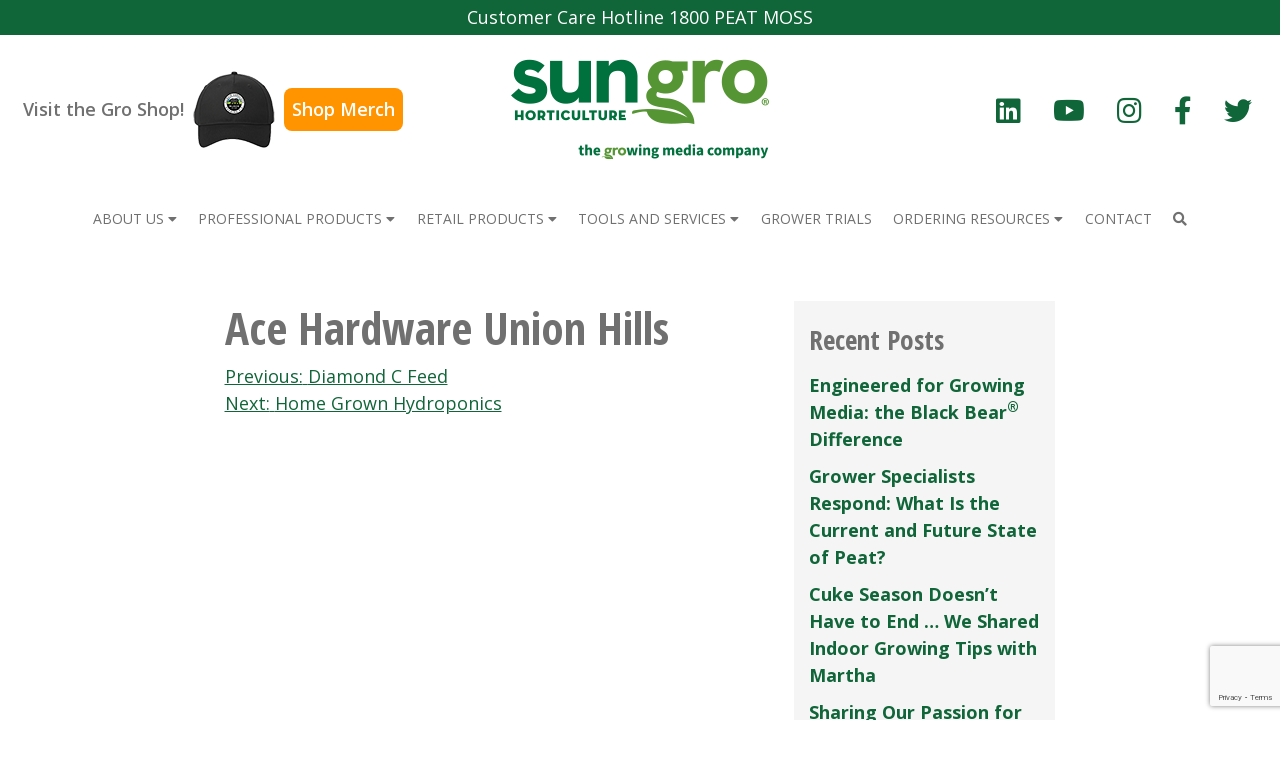

--- FILE ---
content_type: text/html; charset=UTF-8
request_url: https://www.sungro.com/?store_location=ace-hardware-union-hills
body_size: 14679
content:
<!doctype html>
<html lang="en-us">

<head>
  <meta charset="UTF-8">
  <meta name="viewport" content="width=device-width, initial-scale=1">
  <link rel="profile" href="https://gmpg.org/xfn/11">
  <meta name='robots' content='index, follow, max-image-preview:large, max-snippet:-1, max-video-preview:-1' />
	<style>img:is([sizes="auto" i], [sizes^="auto," i]) { contain-intrinsic-size: 3000px 1500px }</style>
	<!-- OneTrust Cookies Consent Notice start for www.sungro.com -->
<script src="https://cdn.cookielaw.org/scripttemplates/otSDKStub.js"  type="text/javascript" charset="UTF-8" data-domain-script="f758c753-7cdd-4b70-bf40-731ba9cbcf09" ></script>
<script type="text/javascript">
function OptanonWrapper() { }
</script>
<!-- OneTrust Cookies Consent Notice end for www.sungro.com --><link rel="alternate" hreflang="en-us" href="https://www.sungro.com/?store_location=ace-hardware-union-hills" />
<link rel="alternate" hreflang="x-default" href="https://www.sungro.com/?store_location=ace-hardware-union-hills" />

	<!-- This site is optimized with the Yoast SEO plugin v24.6 - https://yoast.com/wordpress/plugins/seo/ -->
	<title>Ace Hardware Union Hills - Sun Gro</title>
	<link rel="canonical" href="https://www.sungro.com/?store_location=ace-hardware-union-hills" />
	<meta property="og:locale" content="en_US" />
	<meta property="og:type" content="article" />
	<meta property="og:title" content="Ace Hardware Union Hills - Sun Gro" />
	<meta property="og:url" content="https://www.sungro.com/?store_location=ace-hardware-union-hills" />
	<meta property="og:site_name" content="Sun Gro" />
	<meta name="twitter:card" content="summary_large_image" />
	<script type="application/ld+json" class="yoast-schema-graph">{"@context":"https://schema.org","@graph":[{"@type":"WebPage","@id":"https://www.sungro.com/?store_location=ace-hardware-union-hills","url":"https://www.sungro.com/?store_location=ace-hardware-union-hills","name":"Ace Hardware Union Hills - Sun Gro","isPartOf":{"@id":"https://www.sungro.com/#website"},"datePublished":"2022-05-16T15:14:00+00:00","breadcrumb":{"@id":"https://www.sungro.com/?store_location=ace-hardware-union-hills#breadcrumb"},"inLanguage":"en-US","potentialAction":[{"@type":"ReadAction","target":["https://www.sungro.com/?store_location=ace-hardware-union-hills"]}]},{"@type":"BreadcrumbList","@id":"https://www.sungro.com/?store_location=ace-hardware-union-hills#breadcrumb","itemListElement":[{"@type":"ListItem","position":1,"name":"Home","item":"https://www.sungro.com/"},{"@type":"ListItem","position":2,"name":"Ace Hardware Union Hills"}]},{"@type":"WebSite","@id":"https://www.sungro.com/#website","url":"https://www.sungro.com/","name":"Sun Gro","description":"The Growing Media Company","potentialAction":[{"@type":"SearchAction","target":{"@type":"EntryPoint","urlTemplate":"https://www.sungro.com/?s={search_term_string}"},"query-input":{"@type":"PropertyValueSpecification","valueRequired":true,"valueName":"search_term_string"}}],"inLanguage":"en-US"}]}</script>
	<!-- / Yoast SEO plugin. -->


<link rel='dns-prefetch' href='//maps.googleapis.com' />
<link rel='dns-prefetch' href='//cdn.dialoginsight.com' />
<link rel='stylesheet' id='wp-block-library-css' href='https://www.sungro.com/wp-includes/css/dist/block-library/style.min.css?ver=6.8.1' media='all' />
<style id='classic-theme-styles-inline-css'>
/*! This file is auto-generated */
.wp-block-button__link{color:#fff;background-color:#32373c;border-radius:9999px;box-shadow:none;text-decoration:none;padding:calc(.667em + 2px) calc(1.333em + 2px);font-size:1.125em}.wp-block-file__button{background:#32373c;color:#fff;text-decoration:none}
</style>
<link rel='stylesheet' id='contact-form-7-css' href='https://www.sungro.com/wp-content/plugins/contact-form-7/includes/css/styles.css?ver=6.0.6' media='all' />
<link rel='stylesheet' id='sgr-pro-css' href='https://www.sungro.com/wp-content/plugins/sgr-products/assets/css/sgr-products.css?ver=1709662373' media='all' />
<link rel='stylesheet' id='sgr-salesforce-form-style.css-css' href='https://www.sungro.com/wp-content/plugins/sgr-salesforce-form//dist/assets/style-C5iF-d69.css?ver=1.0.0' media='all' />
<link rel='stylesheet' id='wpml-legacy-vertical-list-0-css' href='https://www.sungro.com/wp-content/plugins/sitepress-multilingual-cms/templates/language-switchers/legacy-list-vertical/style.min.css?ver=1' media='all' />
<link rel='stylesheet' id='fontawesome-css' href='https://www.sungro.com/wp-content/themes/sungro/assets/css/fontawesome.min.css?ver=1678736286' media='all' />
<link rel='stylesheet' id='fontawesome-all-css' href='https://www.sungro.com/wp-content/themes/sungro/assets/css/all.min.css?ver=6.8.1' media='all' />
<link rel='stylesheet' id='adhoc-custom-css' href='https://www.sungro.com/wp-content/themes/sungro/assets/css/adhoc-custom.css?ver=1732641598' media='all' />
<link rel='stylesheet' id='plyr-css' href='https://www.sungro.com/wp-content/themes/sungro/assets/css/plyr.css?ver=1678736286' media='all' />
<link rel='stylesheet' id='sungro-css' href='https://www.sungro.com/wp-content/themes/sungro/assets/css/sungro.min.css?ver=1678736286' media='all' />
<link rel='stylesheet' id='custom-styles-css' href='https://www.sungro.com/wp-content/themes/sungro/style.css?ver=1712260377' media='all' />
<script id="wpml-cookie-js-extra">
var wpml_cookies = {"wp-wpml_current_language":{"value":"en-us","expires":1,"path":"\/"}};
var wpml_cookies = {"wp-wpml_current_language":{"value":"en-us","expires":1,"path":"\/"}};
</script>
<script src="https://www.sungro.com/wp-content/plugins/sitepress-multilingual-cms/res/js/cookies/language-cookie.js?ver=474000" id="wpml-cookie-js" defer data-wp-strategy="defer"></script>
<script src="https://www.sungro.com/wp-includes/js/jquery/jquery.min.js?ver=3.7.1" id="jquery-core-js"></script>
<script src="https://www.sungro.com/wp-includes/js/jquery/jquery-migrate.min.js?ver=3.4.1" id="jquery-migrate-js"></script>
<script id="wpml-browser-redirect-js-extra">
var wpml_browser_redirect_params = {"pageLanguage":"en-us","languageUrls":{"en_us":"https:\/\/www.sungro.com\/?store_location=ace-hardware-union-hills","en":"https:\/\/www.sungro.com\/?store_location=ace-hardware-union-hills","us":"https:\/\/www.sungro.com\/?store_location=ace-hardware-union-hills","en-us":"https:\/\/www.sungro.com\/?store_location=ace-hardware-union-hills"},"cookie":{"name":"_icl_visitor_lang_js","domain":"sungro.com","path":"\/","expiration":24}};
</script>
<script src="https://www.sungro.com/wp-content/plugins/sitepress-multilingual-cms/dist/js/browser-redirect/app.js?ver=474000" id="wpml-browser-redirect-js"></script>
<meta name="generator" content="WPML ver:4.7.4 stt:67,68,66;" />
<style>
#menu-mobile-main-menu .icon-container .img-fluid {
  max-width: 100%;
  height: 55px;
  max-height: 100%;
}
	
#sungro-section-6c300461 {
	position: relative;
}
#sungro-section-6c300461 .green-hero-heading {
    background: radial-gradient(rgb(16, 101, 57), transparent);
    text-align: center;
    position: absolute;
    top: 0;
    left: 0;
    width: 100%;
    height: 100%;
    display: flex;
    align-items: center;
    justify-content: center;
}
</style>

<!-- Meta Pixel Code -->
<script>
!function(f,b,e,v,n,t,s)
{if(f.fbq)return;n=f.fbq=function(){n.callMethod?
n.callMethod.apply(n,arguments):n.queue.push(arguments)};
if(!f._fbq)f._fbq=n;n.push=n;n.loaded=!0;n.version='2.0';
n.queue=[];t=b.createElement(e);t.async=!0;
t.src=v;s=b.getElementsByTagName(e)[0];
s.parentNode.insertBefore(t,s)}(window, document,'script',
'https://connect.facebook.net/en_US/fbevents.js');
fbq('init', '646294108389722');
fbq('track', 'PageView');
</script>
<noscript><img height="1" width="1" style="display:none"
src=https://www.facebook.com/tr?id=646294108389722&ev=PageView&noscript=1
/></noscript>
<!-- End Meta Pixel Code -->

<!-- Google tag (gtag.js) --> <script async src="https://www.googletagmanager.com/gtag/js?id=G-W6R3J19C2R"></script> <script> window.dataLayer = window.dataLayer || []; function gtag(){dataLayer.push(arguments);} gtag('js', new Date()); gtag('config', 'G-W6R3J19C2R'); </script><link rel="icon" href="https://www.sungro.com/wp-content/uploads/cropped-SunGro-favicon-32x32.png" sizes="32x32" />
<link rel="icon" href="https://www.sungro.com/wp-content/uploads/cropped-SunGro-favicon-192x192.png" sizes="192x192" />
<link rel="apple-touch-icon" href="https://www.sungro.com/wp-content/uploads/cropped-SunGro-favicon-180x180.png" />
<meta name="msapplication-TileImage" content="https://www.sungro.com/wp-content/uploads/cropped-SunGro-favicon-270x270.png" />
		<style id="wp-custom-css">
			
.img-fluid {
  display: block;
  margin-left: auto;
  margin-right: auto;
}



.image-bullet-list {
  list-style-type: none;
  padding-left: 0; /* Remove default padding */
}

.bullet-image {
  width: 20px; 
  height: 20px; 
  vertical-align: middle; 
  margin-right: 5px; 
}

.image-bullet-list li {
  margin-bottom: 10px;
}

.fredbottomgreen {
  background-color: #E7EDE2;
}

.image-container {
  display: flex;
  flex-direction: column;
  align-items: center;
}

#main-image {
  max-width: 300px;
  max-height: 300px;
}

.thumbnail-selector {
  display: flex;
  margin-top: 10px;
}

.thumbnail-selector label {
  margin: 0 5px;
  cursor: pointer;
}

.thumbnail-selector img {
  max-width: 50px;
  max-height: 50px;
}

input[type="radio"] {
  display: none; /* Hide the radio buttons */
}

/* Image swapping logic using the checked state of the radio buttons */

#image1:checked ~ #main-image {
  content: url('https://www.sungro.com/wp-content/uploads/Sun-Gro-Mockup-Black-Bear-1.5-11.4.24.png');
}

#image2:checked ~ #main-image {
  content: url('https://www.sungro.com/wp-content/uploads/Black-Bear-8-QT-mockup-rendering-FINAL-11.15.24.png');
}

.flex-containerF {
  display: flex;
}

.flex-childF {
  flex: 1;
  border: 1px solid #106539;
  padding: 20px;
}

.flex-childF:first-child {
  margin-right: 20px;
}		</style>
		  <style>
    :root {
      --bs-white: #fff;

      --bs-primary: #106539;
      --bs-primary-rgb: 16,101,57;
      --plyr-color-main: #106539;
      --bs-secondary: #707070;
      --bs-secondary-rgb: 112,112,112;
      --top-bar-header-bg-color: #106539;
      --top-bar-header-bg-color-rgb: 16,101,57;
      --header-bg-color: #FFFFFF;
      --header-bg-color-rgb: 255,255,255;
      --header-text-color: #707070;
      --social-media-color: #106539;
          }
  </style>

      <!-- Global site tag (gtag.js) - Google Analytics -->
    <script async src="https://www.googletagmanager.com/gtag/js?id=G-ZPFC0WJ3E5"></script>
    <script>
      window.dataLayer = window.dataLayer || [];

      function gtag() {
        dataLayer.push(arguments);
      }
      gtag('js', new Date());

      gtag('config', 'G-ZPFC0WJ3E5');
    </script>
    <script>
    ((w, d) => {
      /**
       * Find all rights and trademark symbols and ensure they are superscripted.
       * Replace ® and ™ with <sup>®</sup> and <sup>™</sup>
       */
      function superscriptSymbols() {
        d.body.innerHTML = d.body.innerHTML.replace(/®|™/g, "<sup>$&</sup>");
      }

      w.addEventListener("DOMContentLoaded", superscriptSymbols);
    })(window, document);
  </script>
</head>

<body class="wp-singular store_location-template-default single single-store_location postid-9830 wp-theme-sungro">
  
  <header id="siteHeader" class="site-header ">
          <div class="top-header-bar bg-primary">
        <div class="container">
          <div class="row">
            <div class="col">
              <div class="m-0 py-1 text-center text-white"><p style="text-align: center">Customer Care Hotline 1800 PEAT MOSS</p>
</div>
            </div>
          </div>
        </div>
      </div>
    
    <div class="mid-header d-none  d-xl-flex py-3">
      <div class="container-xxl">
        <div class="row align-items-center">

          <!-- Merch store CTA -->
          <div class="col-lg-4">
            <div id="merch-store-cta" data-domain="www.sungro.com">
              <span class="cta-text">Visit the Gro Shop!</span>
              <img src="/wp-content/themes/sungro/assets/img/SmallHat-TopCallout.png" alt="merch hat">
              <a href="https://sungro.mybrightsites.com/products?s%5Bf%5D%5Bc%5D%5B%5D=%2FCustomer" class="cta-link" target="_blank" rel="nofollow noreferrer">Shop Merch</a>
            </div>
          </div>

          <div class="col-lg-4">
            <div class="site-logo text-center">
                              <a href="https://www.sungro.com/">
                  <img src="https://www.sungro.com/wp-content/uploads/logo-2.png" alt="Sun Gro" class="img-fluid">
                </a>
                          </div>
          </div>

          <div class="col-lg-4">
                          <div class="header-social">
                <ul class="nav justify-content-center justify-content-lg-end">
                                      <li class="nav-item">
                      <a class="nav-link" target="_blank" href="https://www.linkedin.com/company/sun-gro-horticulture/" title="Visit Sun Gro linkedin account.">
                        <span class="fab fa-linkedin"></span>
                      </a>
                    </li>
                                      <li class="nav-item">
                      <a class="nav-link" target="_blank" href="https://www.youtube.com/@SunGroHorticulture" title="Visit Sun Gro youtube account.">
                        <span class="fab fa-youtube"></span>
                      </a>
                    </li>
                                      <li class="nav-item">
                      <a class="nav-link" target="_blank" href="https://www.instagram.com/sungrohort/" title="Visit Sun Gro instagram account.">
                        <span class="fab fa-instagram"></span>
                      </a>
                    </li>
                                      <li class="nav-item">
                      <a class="nav-link" target="_blank" href="https://www.facebook.com/sungrohort/" title="Visit Sun Gro facebook account.">
                        <span class="fab fa-facebook-f"></span>
                      </a>
                    </li>
                                      <li class="nav-item">
                      <a class="nav-link" target="_blank" href="https://twitter.com/sungro" title="Visit Sun Gro twitter account.">
                        <span class="fab fa-twitter"></span>
                      </a>
                    </li>
                                  </ul>
              </div>
            
            <div class="lang">
                          </div>
          </div>
        </div>
      </div>
    </div>

    <div class="bottom-header-bar padding-0 d-none d-xl-block">
      <div class="main-menu-container">
        <nav class="navbar navbar-expand-xl navbar-light">
          <div class="container">
                          <a class="navbar-brand d-xl-none" href="https://www.sungro.com/">
                <img src="https://www.sungro.com/wp-content/uploads/logo-2.png" alt="Sun Gro" class="img-fluid">
              </a>
            
            <button class="navbar-toggler" type="button" data-bs-toggle="collapse" data-bs-target="#main-nav" aria-controls="main-nav" aria-expanded="false" aria-label="Toggle navigation">
              <span class="navbar-toggler-icon"></span>
            </button>

            <div class="collapse navbar-collapse" id="main-nav">
              
                                
                    <ul id="menu-main-menu" class="navbar-nav navbar-megamenu w-100 justify-content-around">
                                                                          <li id="menu-item-367" class="test nav-item menu-item menu-item-type-custom menu-item-object-custom menu-item-367">
                              <a title="About Us" class="nav-link text-uppercase py-3 px-0 collapsed"  role="button" data-bs-toggle="collapse" aria-expanded="false" href="#collapse-367" aria-controls="collapse-367"  id="navbar-367">
                                About Us
                                                                  <span class="fas fa-caret-down"></span>
                                                              </a>
                            </li>
                                                                              <li id="menu-item-400" class=" nav-item menu-item menu-item-type-custom menu-item-object-custom menu-item-400">
                              <a title="Professional Products" class="nav-link text-uppercase py-3 px-0 collapsed"  role="button" data-bs-toggle="collapse" aria-expanded="false" href="#collapse-400" aria-controls="collapse-400"  id="navbar-400">
                                Professional Products
                                                                  <span class="fas fa-caret-down"></span>
                                                              </a>
                            </li>
                                                                              <li id="menu-item-449" class=" nav-item menu-item menu-item-type-custom menu-item-object-custom menu-item-449">
                              <a title="Retail Products" class="nav-link text-uppercase py-3 px-0 collapsed"  role="button" data-bs-toggle="collapse" aria-expanded="false" href="#collapse-449" aria-controls="collapse-449"  id="navbar-449">
                                Retail Products
                                                                  <span class="fas fa-caret-down"></span>
                                                              </a>
                            </li>
                                                                              <li id="menu-item-470" class=" nav-item menu-item menu-item-type-custom menu-item-object-custom menu-item-470">
                              <a title="Tools and Services" class="nav-link text-uppercase py-3 px-0 collapsed"  role="button" data-bs-toggle="collapse" aria-expanded="false" href="#collapse-470" aria-controls="collapse-470"  id="navbar-470">
                                Tools and Services
                                                                  <span class="fas fa-caret-down"></span>
                                                              </a>
                            </li>
                                                                              <li id="menu-item-24295" class=" nav-item menu-item menu-item-type-post_type menu-item-object-page menu-item-24295">
                              <a title="Grower Trials" class="nav-link text-uppercase py-3 px-0 "  href="https://www.sungro.com/trial/"  id="navbar-24295">
                                Grower Trials
                                                              </a>
                            </li>
                                                                              <li id="menu-item-522" class=" nav-item menu-item menu-item-type-custom menu-item-object-custom menu-item-522">
                              <a title="Ordering Resources" class="nav-link text-uppercase py-3 px-0 collapsed"  role="button" data-bs-toggle="collapse" aria-expanded="false" href="#collapse-522" aria-controls="collapse-522"  id="navbar-522">
                                Ordering Resources
                                                                  <span class="fas fa-caret-down"></span>
                                                              </a>
                            </li>
                                                                              <li id="menu-item-5809" class=" nav-item menu-item menu-item-type-post_type menu-item-object-page menu-item-5809">
                              <a title="CONTACT" class="nav-link text-uppercase py-3 px-0 "  href="https://www.sungro.com/contact-us/"  id="navbar-5809">
                                CONTACT
                                                              </a>
                            </li>
                                                                        
                      <li class="header-search nav-item menu-item">
                        <a id="navbar-search-icon" title="Search" class="nav-link text-uppercase py-3 px-0 collapsed" role="button" data-bs-toggle="collapse" aria-expanded="false" href="#collapse-search" aria-controls="collapse-search">
                          <span class="fas fa-search"></span>
                        </a>
                      </li>
                    </ul>
                                                            </div>
          </div>
        </nav>
      </div>
    </div>

    <div class="mobile-menu bottom-header-bar padding-0 d-xl-none">
      <div class="main-menu-container">
        <nav class="navbar navbar-expand-xl navbar-light">
                      <a class="navbar-brand d-xl-none ms-3" href="https://www.sungro.com/">
              <img src="https://www.sungro.com/wp-content/uploads/logo-2.png" alt="Sun Gro" class="img-fluid">
            </a>
          
          <button class="navbar-toggler me-3" type="button" data-bs-toggle="collapse" data-bs-target="#mobile-main-nav" aria-controls="mobile-main-nav" aria-expanded="false" aria-label="Toggle navigation">
            <span class="navbar-toggler-icon"></span>
          </button>

          <div class="collapse navbar-collapse" id="mobile-main-nav">
            
            
                <ul id="menu-mobile-main-menu" class="navbar-nav navbar-megamenu w-100 justify-content-between">
                                                              <li id="menu-mobile-item-367" class="test nav-item menu-item menu-item-type-custom menu-item-object-custom menu-item-367 dropdown">
                          <a title="About Us" class="nav-link p-3 text-uppercase  dropdown-toggle"  role="button" data-bs-toggle="dropdown" aria-expanded="false" href="javascript:void(0)"  id="navbarDropdown-367">
                            About Us                          </a>

                                                      <div class="dropdown-menu bg-primary text-white p-3 rounded-0 border-0 m-0" aria-labelledby="navbarDropdown-367">
                              <div class="container">
                                <div class="row row-cols-1 row-cols-md-3 row-cols-lg-4 align-items-center">
                                                                      <div class="col my-4">
                                      <a title="About Us" href="https://www.sungro.com/about-us/" class="text-white bg-transparent text-decoration-none px-0 text-center text-lg-left py-1 mb-3">
                                        <div class="icon-container">
                                                                                      <img src="https://www.sungro.com/wp-content/uploads/Group-262.png" class="img-fluid" alt="About Us">
                                                                                  </div>

                                                                                  <div class="title-container">
                                            About Us                                          </div>
                                                                              </a>
                                    </div>
                                                                      <div class="col my-4">
                                      <a title="Locations" href="https://www.sungro.com/about-us/locations/" class="text-white bg-transparent text-decoration-none px-0 text-center text-lg-left py-1 mb-3">
                                        <div class="icon-container">
                                                                                      <img src="https://www.sungro.com/wp-content/uploads/Path-79.png" class="img-fluid" alt="Locations">
                                                                                  </div>

                                                                                  <div class="title-container">
                                            Locations                                          </div>
                                                                              </a>
                                    </div>
                                                                      <div class="col my-4">
                                      <a title="Brands" href="https://www.sungro.com/about-us/brands/" class="text-white bg-transparent text-decoration-none px-0 text-center text-lg-left py-1 mb-3">
                                        <div class="icon-container">
                                                                                      <img src="https://www.sungro.com/wp-content/uploads/web-dropdown-icons-brands-08.png" class="img-fluid" alt="Brands">
                                                                                  </div>

                                                                                  <div class="title-container">
                                            Brands                                          </div>
                                                                              </a>
                                    </div>
                                                                      <div class="col my-4">
                                      <a title="Environmental Values" href="https://www.sungro.com/about-us/environmental-values/" class="text-white bg-transparent text-decoration-none px-0 text-center text-lg-left py-1 mb-3">
                                        <div class="icon-container">
                                                                                      <img src="https://www.sungro.com/wp-content/uploads/Group-264.png" class="img-fluid" alt="Environmental Values">
                                                                                  </div>

                                                                                  <div class="title-container">
                                            Environmental Values                                          </div>
                                                                              </a>
                                    </div>
                                                                      <div class="col my-4">
                                      <a title="Sustainable Practices" href="https://www.sungro.com/about-us/sustainable-practices/" class="text-white bg-transparent text-decoration-none px-0 text-center text-lg-left py-1 mb-3">
                                        <div class="icon-container">
                                                                                      <img src="https://www.sungro.com/wp-content/uploads/Group-265.png" class="img-fluid" alt="Sustainable Practices">
                                                                                  </div>

                                                                                  <div class="title-container">
                                            Sustainable Practices                                          </div>
                                                                              </a>
                                    </div>
                                                                      <div class="col my-4">
                                      <a title="Insights &amp; Innovations" href="https://www.sungro.com/insights-innovations/" class="text-white bg-transparent text-decoration-none px-0 text-center text-lg-left py-1 mb-3">
                                        <div class="icon-container">
                                                                                      <img src="https://www.sungro.com/wp-content/uploads/Group-323.png" class="img-fluid" alt="Insights &amp; Innovations">
                                                                                  </div>

                                                                                  <div class="title-container">
                                            Insights &amp; Innovations                                          </div>
                                                                              </a>
                                    </div>
                                                                      <div class="col my-4">
                                      <a title="Agriculture &#038; Soilless Substrates" href="https://www.sungro.com/insights-innovations/soilless-substrate/" class="text-white bg-transparent text-decoration-none px-0 text-center text-lg-left py-1 mb-3">
                                        <div class="icon-container">
                                                                                      <img src="https://www.sungro.com/wp-content/uploads/Group-319.png" class="img-fluid" alt="Agriculture &#038; Soilless Substrates">
                                                                                  </div>

                                                                                  <div class="title-container">
                                            Agriculture &#038; Soilless Substrates                                          </div>
                                                                              </a>
                                    </div>
                                                                      <div class="col my-4">
                                      <a title="Natural and Organic Explained" href="https://www.sungro.com/insights-innovations/natural-and-organic-explained/" class="text-white bg-transparent text-decoration-none px-0 text-center text-lg-left py-1 mb-3">
                                        <div class="icon-container">
                                                                                      <img src="https://www.sungro.com/wp-content/uploads/Group-343.png" class="img-fluid" alt="Natural and Organic Explained">
                                                                                  </div>

                                                                                  <div class="title-container">
                                            Natural and Organic Explained                                          </div>
                                                                              </a>
                                    </div>
                                                                      <div class="col my-4">
                                      <a title="Sun Gro’er – Blog" href="https://www.sungro.com/insights-innovations/blog/" class="text-white bg-transparent text-decoration-none px-0 text-center text-lg-left py-1 mb-3">
                                        <div class="icon-container">
                                                                                      <img src="https://www.sungro.com/wp-content/uploads/Group-321.png" class="img-fluid" alt="Sun Gro’er – Blog">
                                                                                  </div>

                                                                                  <div class="title-container">
                                            Sun Gro’er – Blog                                          </div>
                                                                              </a>
                                    </div>
                                                                      <div class="col my-4">
                                      <a title="Black Bear" href="/insights-innovations/#black-bear" class="text-white bg-transparent text-decoration-none px-0 text-center text-lg-left py-1 mb-3">
                                        <div class="icon-container">
                                                                                      <img src="https://www.sungro.com/wp-content/uploads/SG_BlackBear_Icon_web_180x180_092623_NF.png" class="img-fluid" alt="Black Bear">
                                                                                  </div>

                                                                                  <div class="title-container">
                                            Black Bear                                          </div>
                                                                              </a>
                                    </div>
                                                                  </div>
                              </div>
                            </div>
                                                  </li>
                                                                  <li id="menu-mobile-item-400" class=" nav-item menu-item menu-item-type-custom menu-item-object-custom menu-item-400 dropdown">
                          <a title="Professional Products" class="nav-link p-3 text-uppercase  dropdown-toggle"  role="button" data-bs-toggle="dropdown" aria-expanded="false" href="javascript:void(0)"  id="navbarDropdown-400">
                            Professional Products                          </a>

                                                      <div class="dropdown-menu bg-primary text-white p-3 rounded-0 border-0 m-0" aria-labelledby="navbarDropdown-400">
                              <div class="container">
                                <div class="row row-cols-1 row-cols-md-3 row-cols-lg-4 align-items-center">
                                                                      <div class="col my-4">
                                      <a title="Professional Products" href="https://www.sungro.com/professional-products/" class="text-white bg-transparent text-decoration-none px-0 text-center text-lg-left py-1 mb-3">
                                        <div class="icon-container">
                                                                                      <img src="https://www.sungro.com/wp-content/themes/sungro/assets/img/empty.png" class="img-fluid" alt="Professional Products">
                                                                                  </div>

                                                                                  <div class="title-container">
                                            Professional Products                                          </div>
                                                                              </a>
                                    </div>
                                                                      <div class="col my-4">
                                      <a title="Canadian Sphagnum Peat Moss" href="https://www.sungro.com/professional-products/peat-moss/" class="text-white bg-transparent text-decoration-none px-0 text-center text-lg-left py-1 mb-3">
                                        <div class="icon-container">
                                                                                      <img src="https://www.sungro.com/wp-content/uploads/Group-265.png" class="img-fluid" alt="Canadian Sphagnum Peat Moss">
                                                                                  </div>

                                                                                  <div class="title-container">
                                            Canadian Sphagnum Peat Moss                                          </div>
                                                                              </a>
                                    </div>
                                                                      <div class="col my-4">
                                      <a title="Propagation Professional Mixes" href="https://www.sungro.com/professional-products/propagation-mixes/" class="text-white bg-transparent text-decoration-none px-0 text-center text-lg-left py-1 mb-3">
                                        <div class="icon-container">
                                                                                      <img src="https://www.sungro.com/wp-content/uploads/Group-270.png" class="img-fluid" alt="Propagation Professional Mixes">
                                                                                  </div>

                                                                                  <div class="title-container">
                                            Propagation Professional Mixes                                          </div>
                                                                              </a>
                                    </div>
                                                                      <div class="col my-4">
                                      <a title="Peat Professional Mixes" href="https://www.sungro.com/professional-products/peat-mixes/" class="text-white bg-transparent text-decoration-none px-0 text-center text-lg-left py-1 mb-3">
                                        <div class="icon-container">
                                                                                      <img src="https://www.sungro.com/wp-content/uploads/Group-273.png" class="img-fluid" alt="Peat Professional Mixes">
                                                                                  </div>

                                                                                  <div class="title-container">
                                            Peat Professional Mixes                                          </div>
                                                                              </a>
                                    </div>
                                                                      <div class="col my-4">
                                      <a title="Perlite-Free Professional  Mixes" href="https://www.sungro.com/professional-products/perlite-free-mixes/" class="text-white bg-transparent text-decoration-none px-0 text-center text-lg-left py-1 mb-3">
                                        <div class="icon-container">
                                                                                      <img src="https://www.sungro.com/wp-content/uploads/Group-265.png" class="img-fluid" alt="Perlite-Free Professional  Mixes">
                                                                                  </div>

                                                                                  <div class="title-container">
                                            Perlite-Free Professional  Mixes                                          </div>
                                                                              </a>
                                    </div>
                                                                      <div class="col my-4">
                                      <a title="Bark-Based Professional Mixes" href="https://www.sungro.com/professional-products/bark-mixes/" class="text-white bg-transparent text-decoration-none px-0 text-center text-lg-left py-1 mb-3">
                                        <div class="icon-container">
                                                                                      <img src="https://www.sungro.com/wp-content/uploads/Group-276-1.png" class="img-fluid" alt="Bark-Based Professional Mixes">
                                                                                  </div>

                                                                                  <div class="title-container">
                                            Bark-Based Professional Mixes                                          </div>
                                                                              </a>
                                    </div>
                                                                      <div class="col my-4">
                                      <a title="Natural &amp; Organic Professional Mixes" href="https://www.sungro.com/professional-products/natural-organic-mixes/" class="text-white bg-transparent text-decoration-none px-0 text-center text-lg-left py-1 mb-3">
                                        <div class="icon-container">
                                                                                      <img src="https://www.sungro.com/wp-content/uploads/Group-278.png" class="img-fluid" alt="Natural &amp; Organic Professional Mixes">
                                                                                  </div>

                                                                                  <div class="title-container">
                                            Natural &amp; Organic Professional Mixes                                          </div>
                                                                              </a>
                                    </div>
                                                                      <div class="col my-4">
                                      <a title="Hemp Propagation Professional Mixes" href="https://www.sungro.com/professional-products/hemp-propagation-mixes/" class="text-white bg-transparent text-decoration-none px-0 text-center text-lg-left py-1 mb-3">
                                        <div class="icon-container">
                                                                                      <img src="https://www.sungro.com/wp-content/uploads/Group-281.png" class="img-fluid" alt="Hemp Propagation Professional Mixes">
                                                                                  </div>

                                                                                  <div class="title-container">
                                            Hemp Propagation Professional Mixes                                          </div>
                                                                              </a>
                                    </div>
                                                                      <div class="col my-4">
                                      <a title="Hemp Bark-Based Professional Mixes" href="https://www.sungro.com/professional-products/hemp-bark-based-mixes/" class="text-white bg-transparent text-decoration-none px-0 text-center text-lg-left py-1 mb-3">
                                        <div class="icon-container">
                                                                                      <img src="https://www.sungro.com/wp-content/uploads/Group-281.png" class="img-fluid" alt="Hemp Bark-Based Professional Mixes">
                                                                                  </div>

                                                                                  <div class="title-container">
                                            Hemp Bark-Based Professional Mixes                                          </div>
                                                                              </a>
                                    </div>
                                                                      <div class="col my-4">
                                      <a title="Cultivation Professional Mixes" href="https://www.sungro.com/professional-products/cultivation-mixes/" class="text-white bg-transparent text-decoration-none px-0 text-center text-lg-left py-1 mb-3">
                                        <div class="icon-container">
                                                                                      <img src="https://www.sungro.com/wp-content/uploads/Group-283.png" class="img-fluid" alt="Cultivation Professional Mixes">
                                                                                  </div>

                                                                                  <div class="title-container">
                                            Cultivation Professional Mixes                                          </div>
                                                                              </a>
                                    </div>
                                                                      <div class="col my-4">
                                      <a title="Technigro Water Soluble Fertilizers" href="https://www.sungro.com/professional-products/technigro/" class="text-white bg-transparent text-decoration-none px-0 text-center text-lg-left py-1 mb-3">
                                        <div class="icon-container">
                                                                                      <img src="https://www.sungro.com/wp-content/uploads/Group-285.png" class="img-fluid" alt="Technigro Water Soluble Fertilizers">
                                                                                  </div>

                                                                                  <div class="title-container">
                                            Technigro Water Soluble Fertilizers                                          </div>
                                                                              </a>
                                    </div>
                                                                      <div class="col my-4">
                                      <a title="Pelemix" href="/professional-products/pelemix" class="text-white bg-transparent text-decoration-none px-0 text-center text-lg-left py-1 mb-3">
                                        <div class="icon-container">
                                                                                      <img src="https://www.sungro.com/wp-content/uploads/Pelemix_Logo_WHITE_E.png" class="img-fluid" alt="Pelemix">
                                                                                  </div>

                                                                              </a>
                                    </div>
                                                                      <div class="col my-4">
                                      <a title="Sunshine® Black Bear® Biochar Mixes" href="https://www.sungro.com/professional-products/sunshine-black-bear/" class="text-white bg-transparent text-decoration-none px-0 text-center text-lg-left py-1 mb-3">
                                        <div class="icon-container">
                                                                                      <img src="https://www.sungro.com/wp-content/uploads/BlackBearLogo-White-ForWebIconUseOnly.png" class="img-fluid" alt="Sunshine® Black Bear® Biochar Mixes">
                                                                                  </div>

                                                                                  <div class="title-container">
                                            Sunshine® Black Bear® Biochar Mixes                                          </div>
                                                                              </a>
                                    </div>
                                                                      <div class="col my-4">
                                      <a title="Sunshine® Polar Bear® Wood Fiber Mixes" href="https://www.sungro.com/professional-products/sunshine-polar-bear/" class="text-white bg-transparent text-decoration-none px-0 text-center text-lg-left py-1 mb-3">
                                        <div class="icon-container">
                                                                                      <img src="https://www.sungro.com/wp-content/uploads/PolarBearGreenLogo-White.png" class="img-fluid" alt="Sunshine® Polar Bear® Wood Fiber Mixes">
                                                                                  </div>

                                                                                  <div class="title-container">
                                            Sunshine® Polar Bear® Wood Fiber Mixes                                          </div>
                                                                              </a>
                                    </div>
                                                                      <div class="col my-4">
                                      <a title="All Products" href="https://www.sungro.com/professional-products-all/" class="text-white bg-transparent text-decoration-none px-0 text-center text-lg-left py-1 mb-3">
                                        <div class="icon-container">
                                                                                      <img src="https://www.sungro.com/wp-content/uploads/web-dropdown-icons-brands-08.png" class="img-fluid" alt="All Products">
                                                                                  </div>

                                                                                  <div class="title-container">
                                            All Products                                          </div>
                                                                              </a>
                                    </div>
                                                                  </div>
                              </div>
                            </div>
                                                  </li>
                                                                  <li id="menu-mobile-item-449" class=" nav-item menu-item menu-item-type-custom menu-item-object-custom menu-item-449 dropdown">
                          <a title="Retail Products" class="nav-link p-3 text-uppercase  dropdown-toggle"  role="button" data-bs-toggle="dropdown" aria-expanded="false" href="javascript:void(0)"  id="navbarDropdown-449">
                            Retail Products                          </a>

                                                      <div class="dropdown-menu bg-primary text-white p-3 rounded-0 border-0 m-0" aria-labelledby="navbarDropdown-449">
                              <div class="container">
                                <div class="row row-cols-1 row-cols-md-3 row-cols-lg-4 align-items-center">
                                                                      <div class="col my-4">
                                      <a title="Retail Products" href="https://www.sungro.com/retail-products/" class="text-white bg-transparent text-decoration-none px-0 text-center text-lg-left py-1 mb-3">
                                        <div class="icon-container">
                                                                                      <img src="https://www.sungro.com/wp-content/themes/sungro/assets/img/empty.png" class="img-fluid" alt="Retail Products">
                                                                                  </div>

                                                                                  <div class="title-container">
                                            Retail Products                                          </div>
                                                                              </a>
                                    </div>
                                                                      <div class="col my-4">
                                      <a title="Black Gold" href="https://www.sungro.com/retail-products/black-gold/" class="text-white bg-transparent text-decoration-none px-0 text-center text-lg-left py-1 mb-3">
                                        <div class="icon-container">
                                                                                      <img src="https://www.sungro.com/wp-content/uploads/Group-309.png" class="img-fluid" alt="Black Gold">
                                                                                  </div>

                                                                              </a>
                                    </div>
                                                                      <div class="col my-4">
                                      <a title="Fafard" href="https://www.sungro.com/retail-products/fafard/" class="text-white bg-transparent text-decoration-none px-0 text-center text-lg-left py-1 mb-3">
                                        <div class="icon-container">
                                                                                      <img src="https://www.sungro.com/wp-content/uploads/Group-342.png" class="img-fluid" alt="Fafard">
                                                                                  </div>

                                                                              </a>
                                    </div>
                                                                      <div class="col my-4">
                                      <a title="Sunshine" href="https://www.sungro.com/retail-products/sunshine/" class="text-white bg-transparent text-decoration-none px-0 text-center text-lg-left py-1 mb-3">
                                        <div class="icon-container">
                                                                                      <img src="https://www.sungro.com/wp-content/uploads/Group-306.png" class="img-fluid" alt="Sunshine">
                                                                                  </div>

                                                                              </a>
                                    </div>
                                                                      <div class="col my-4">
                                      <a title="Sunshine Mix #4" href="https://www.sungro.com/retail-products/sunshine-mix-4/" class="text-white bg-transparent text-decoration-none px-0 text-center text-lg-left py-1 mb-3">
                                        <div class="icon-container">
                                                                                      <img src="https://www.sungro.com/wp-content/uploads/SSMIX4.png" class="img-fluid" alt="Sunshine Mix #4">
                                                                                  </div>

                                                                              </a>
                                    </div>
                                                                      <div class="col my-4">
                                      <a title="Cultivation/Hemp" href="https://cultivationmixes.com/" class="text-white bg-transparent text-decoration-none px-0 text-center text-lg-left py-1 mb-3">
                                        <div class="icon-container">
                                                                                      <img src="https://www.sungro.com/wp-content/uploads/Group-340.png" class="img-fluid" alt="Cultivation/Hemp">
                                                                                  </div>

                                                                                  <div class="title-container">
                                            Cultivation/Hemp                                          </div>
                                                                              </a>
                                    </div>
                                                                      <div class="col my-4">
                                      <a title="Growers Gold" href="https://www.sungro.com/retail-products/growers-gold/" class="text-white bg-transparent text-decoration-none px-0 text-center text-lg-left py-1 mb-3">
                                        <div class="icon-container">
                                                                                      <img src="https://www.sungro.com/wp-content/uploads/SG_GrowersGold_180x180.png" class="img-fluid" alt="Growers Gold">
                                                                                  </div>

                                                                                  <div class="title-container">
                                            Growers Gold                                          </div>
                                                                              </a>
                                    </div>
                                                                      <div class="col my-4">
                                      <a title="All Products" href="https://www.sungro.com/retail-products-all/" class="text-white bg-transparent text-decoration-none px-0 text-center text-lg-left py-1 mb-3">
                                        <div class="icon-container">
                                                                                      <img src="https://www.sungro.com/wp-content/uploads/web-dropdown-icons-brands-08.png" class="img-fluid" alt="All Products">
                                                                                  </div>

                                                                                  <div class="title-container">
                                            All Products                                          </div>
                                                                              </a>
                                    </div>
                                                                  </div>
                              </div>
                            </div>
                                                  </li>
                                                                  <li id="menu-mobile-item-470" class=" nav-item menu-item menu-item-type-custom menu-item-object-custom menu-item-470 dropdown">
                          <a title="Tools and Services" class="nav-link p-3 text-uppercase  dropdown-toggle"  role="button" data-bs-toggle="dropdown" aria-expanded="false" href="javascript:void(0)"  id="navbarDropdown-470">
                            Tools and Services                          </a>

                                                      <div class="dropdown-menu bg-primary text-white p-3 rounded-0 border-0 m-0" aria-labelledby="navbarDropdown-470">
                              <div class="container">
                                <div class="row row-cols-1 row-cols-md-3 row-cols-lg-4 align-items-center">
                                                                      <div class="col my-4">
                                      <a title="Tools and Services" href="https://www.sungro.com/tools-services/" class="text-white bg-transparent text-decoration-none px-0 text-center text-lg-left py-1 mb-3">
                                        <div class="icon-container">
                                                                                      <img src="https://www.sungro.com/wp-content/uploads/Group-321.png" class="img-fluid" alt="Tools and Services">
                                                                                  </div>

                                                                                  <div class="title-container">
                                            Tools and Services                                          </div>
                                                                              </a>
                                    </div>
                                                                      <div class="col my-4">
                                      <a title="Grower Specialists" href="https://www.sungro.com/tools-services/grower-specialists/" class="text-white bg-transparent text-decoration-none px-0 text-center text-lg-left py-1 mb-3">
                                        <div class="icon-container">
                                                                                      <img src="https://www.sungro.com/wp-content/uploads/Group-310.png" class="img-fluid" alt="Grower Specialists">
                                                                                  </div>

                                                                                  <div class="title-container">
                                            Grower Specialists                                          </div>
                                                                              </a>
                                    </div>
                                                                      <div class="col my-4">
                                      <a title="Analytic Testing" href="https://www.sungro.com/tools-services/analytic-testing/" class="text-white bg-transparent text-decoration-none px-0 text-center text-lg-left py-1 mb-3">
                                        <div class="icon-container">
                                                                                      <img src="https://www.sungro.com/wp-content/uploads/Group-312.png" class="img-fluid" alt="Analytic Testing">
                                                                                  </div>

                                                                                  <div class="title-container">
                                            Analytic Testing                                          </div>
                                                                              </a>
                                    </div>
                                                                      <div class="col my-4">
                                      <a title="Potting Calculators and Tables" href="https://www.sungro.com/tools-services/calculators-and-tables/" class="text-white bg-transparent text-decoration-none px-0 text-center text-lg-left py-1 mb-3">
                                        <div class="icon-container">
                                                                                      <img src="https://www.sungro.com/wp-content/uploads/Group-182-1.png" class="img-fluid" alt="Potting Calculators and Tables">
                                                                                  </div>

                                                                                  <div class="title-container">
                                            Potting Calculators and Tables                                          </div>
                                                                              </a>
                                    </div>
                                                                      <div class="col my-4">
                                      <a title="Links" href="https://www.sungro.com/tools-services/links/" class="text-white bg-transparent text-decoration-none px-0 text-center text-lg-left py-1 mb-3">
                                        <div class="icon-container">
                                                                                      <img src="https://www.sungro.com/wp-content/uploads/Group-314.png" class="img-fluid" alt="Links">
                                                                                  </div>

                                                                                  <div class="title-container">
                                            Links                                          </div>
                                                                              </a>
                                    </div>
                                                                  </div>
                              </div>
                            </div>
                                                  </li>
                                                                  <li id="menu-mobile-item-24295" class=" nav-item menu-item menu-item-type-post_type menu-item-object-page menu-item-24295 ">
                          <a title="Grower Trials" class="nav-link p-3 text-uppercase  "  href="https://www.sungro.com/trial/"  id="navbarDropdown-24295">
                            Grower Trials                          </a>

                                                  </li>
                                                                  <li id="menu-mobile-item-522" class=" nav-item menu-item menu-item-type-custom menu-item-object-custom menu-item-522 dropdown">
                          <a title="Ordering Resources" class="nav-link p-3 text-uppercase  dropdown-toggle"  role="button" data-bs-toggle="dropdown" aria-expanded="false" href="javascript:void(0)"  id="navbarDropdown-522">
                            Ordering Resources                          </a>

                                                      <div class="dropdown-menu bg-primary text-white p-3 rounded-0 border-0 m-0" aria-labelledby="navbarDropdown-522">
                              <div class="container">
                                <div class="row row-cols-1 row-cols-md-3 row-cols-lg-4 align-items-center">
                                                                      <div class="col my-4">
                                      <a title="Grower Sales and Support" href="/ordering-resources/professional/" class="text-white bg-transparent text-decoration-none px-0 text-center text-lg-left py-1 mb-3">
                                        <div class="icon-container">
                                                                                      <img src="https://www.sungro.com/wp-content/uploads/Group-328.png" class="img-fluid" alt="Grower Sales and Support">
                                                                                  </div>

                                                                                  <div class="title-container">
                                            Grower Sales and Support                                          </div>
                                                                              </a>
                                    </div>
                                                                      <div class="col my-4">
                                      <a title="Retailer Sales and Support" href="/ordering-resources/retail/" class="text-white bg-transparent text-decoration-none px-0 text-center text-lg-left py-1 mb-3">
                                        <div class="icon-container">
                                                                                      <img src="https://www.sungro.com/wp-content/uploads/Group-330.png" class="img-fluid" alt="Retailer Sales and Support">
                                                                                  </div>

                                                                                  <div class="title-container">
                                            Retailer Sales and Support                                          </div>
                                                                              </a>
                                    </div>
                                                                      <div class="col my-4">
                                      <a title="International Sales" href="https://www.sungro.com/ordering-resources/international/" class="text-white bg-transparent text-decoration-none px-0 text-center text-lg-left py-1 mb-3">
                                        <div class="icon-container">
                                                                                      <img src="https://www.sungro.com/wp-content/uploads/Group-332.png" class="img-fluid" alt="International Sales">
                                                                                  </div>

                                                                                  <div class="title-container">
                                            International Sales                                          </div>
                                                                              </a>
                                    </div>
                                                                      <div class="col my-4">
                                      <a title="Turf and Sports Field Sales" href="https://www.sungro.com/ordering-resources/golf-and-sports-field-sales/" class="text-white bg-transparent text-decoration-none px-0 text-center text-lg-left py-1 mb-3">
                                        <div class="icon-container">
                                                                                      <img src="https://www.sungro.com/wp-content/uploads/Group-334.png" class="img-fluid" alt="Turf and Sports Field Sales">
                                                                                  </div>

                                                                                  <div class="title-container">
                                            Turf and Sports Field Sales                                          </div>
                                                                              </a>
                                    </div>
                                                                  </div>
                              </div>
                            </div>
                                                  </li>
                                                                  <li id="menu-mobile-item-5809" class=" nav-item menu-item menu-item-type-post_type menu-item-object-page menu-item-5809 ">
                          <a title="CONTACT" class="nav-link p-3 text-uppercase  "  href="https://www.sungro.com/contact-us/"  id="navbarDropdown-5809">
                            CONTACT                          </a>

                                                  </li>
                                                                            </ul>
                                                    </div>
        </nav>
      </div>
    </div>

    <div class="accordions-container d-none d-xl-block">
      
                    <div id="collapse-367" class="accordion-collapse collapse" aria-labelledby="navbar-367" data-bs-parent="#siteHeader">
                <div class="bg-primary accordion-main-menu py-5">
                  <div class="container overflow-hidden">
                    <div class="row g-5 row-cols-1 row-cols-xl-4 row-cols-xxl-5 align-items-center">
                                              <div class="col">
                          <a title="About Us" href="https://www.sungro.com/about-us/" class="text-white bg-transparent text-decoration-none px-0 d-flex flex-column align-items-center">
                                                          <div style="background-image: url(https://www.sungro.com/wp-content/uploads/Group-262.png);" class="ratio ratio-1x1 icon-container text-center"></div>
                            
                                                          <div class="title-container text-center mt-2">
                                About Us                              </div>
                                                      </a>
                        </div>
                                              <div class="col">
                          <a title="Locations" href="https://www.sungro.com/about-us/locations/" class="text-white bg-transparent text-decoration-none px-0 d-flex flex-column align-items-center">
                                                          <div style="background-image: url(https://www.sungro.com/wp-content/uploads/Path-79.png);" class="ratio ratio-1x1 icon-container text-center"></div>
                            
                                                          <div class="title-container text-center mt-2">
                                Locations                              </div>
                                                      </a>
                        </div>
                                              <div class="col">
                          <a title="Brands" href="https://www.sungro.com/about-us/brands/" class="text-white bg-transparent text-decoration-none px-0 d-flex flex-column align-items-center">
                                                          <div style="background-image: url(https://www.sungro.com/wp-content/uploads/web-dropdown-icons-brands-08.png);" class="ratio ratio-1x1 icon-container text-center"></div>
                            
                                                          <div class="title-container text-center mt-2">
                                Brands                              </div>
                                                      </a>
                        </div>
                                              <div class="col">
                          <a title="Environmental Values" href="https://www.sungro.com/about-us/environmental-values/" class="text-white bg-transparent text-decoration-none px-0 d-flex flex-column align-items-center">
                                                          <div style="background-image: url(https://www.sungro.com/wp-content/uploads/Group-264.png);" class="ratio ratio-1x1 icon-container text-center"></div>
                            
                                                          <div class="title-container text-center mt-2">
                                Environmental Values                              </div>
                                                      </a>
                        </div>
                                              <div class="col">
                          <a title="Sustainable Practices" href="https://www.sungro.com/about-us/sustainable-practices/" class="text-white bg-transparent text-decoration-none px-0 d-flex flex-column align-items-center">
                                                          <div style="background-image: url(https://www.sungro.com/wp-content/uploads/Group-265.png);" class="ratio ratio-1x1 icon-container text-center"></div>
                            
                                                          <div class="title-container text-center mt-2">
                                Sustainable Practices                              </div>
                                                      </a>
                        </div>
                                              <div class="col">
                          <a title="Insights &amp; Innovations" href="https://www.sungro.com/insights-innovations/" class="text-white bg-transparent text-decoration-none px-0 d-flex flex-column align-items-center">
                                                          <div style="background-image: url(https://www.sungro.com/wp-content/uploads/Group-323.png);" class="ratio ratio-1x1 icon-container text-center"></div>
                            
                                                          <div class="title-container text-center mt-2">
                                Insights &amp; Innovations                              </div>
                                                      </a>
                        </div>
                                              <div class="col">
                          <a title="Agriculture &#038; Soilless Substrates" href="https://www.sungro.com/insights-innovations/soilless-substrate/" class="text-white bg-transparent text-decoration-none px-0 d-flex flex-column align-items-center">
                                                          <div style="background-image: url(https://www.sungro.com/wp-content/uploads/Group-319.png);" class="ratio ratio-1x1 icon-container text-center"></div>
                            
                                                          <div class="title-container text-center mt-2">
                                Agriculture &#038; Soilless Substrates                              </div>
                                                      </a>
                        </div>
                                              <div class="col">
                          <a title="Natural and Organic Explained" href="https://www.sungro.com/insights-innovations/natural-and-organic-explained/" class="text-white bg-transparent text-decoration-none px-0 d-flex flex-column align-items-center">
                                                          <div style="background-image: url(https://www.sungro.com/wp-content/uploads/Group-343.png);" class="ratio ratio-1x1 icon-container text-center"></div>
                            
                                                          <div class="title-container text-center mt-2">
                                Natural and Organic Explained                              </div>
                                                      </a>
                        </div>
                                              <div class="col">
                          <a title="Sun Gro’er – Blog" href="https://www.sungro.com/insights-innovations/blog/" class="text-white bg-transparent text-decoration-none px-0 d-flex flex-column align-items-center">
                                                          <div style="background-image: url(https://www.sungro.com/wp-content/uploads/Group-321.png);" class="ratio ratio-1x1 icon-container text-center"></div>
                            
                                                          <div class="title-container text-center mt-2">
                                Sun Gro’er – Blog                              </div>
                                                      </a>
                        </div>
                                              <div class="col">
                          <a title="Black Bear" href="/insights-innovations/#black-bear" class="text-white bg-transparent text-decoration-none px-0 d-flex flex-column align-items-center">
                                                          <div style="background-image: url(https://www.sungro.com/wp-content/uploads/SG_BlackBear_Icon_web_180x180_092623_NF.png);" class="ratio ratio-1x1 icon-container text-center"></div>
                            
                                                          <div class="title-container text-center mt-2">
                                Black Bear                              </div>
                                                      </a>
                        </div>
                                          </div>
                  </div>
                </div>
              </div>
                                    <div id="collapse-400" class="accordion-collapse collapse" aria-labelledby="navbar-400" data-bs-parent="#siteHeader">
                <div class="bg-primary accordion-main-menu py-5">
                  <div class="container overflow-hidden">
                    <div class="row g-5 row-cols-1 row-cols-xl-4 row-cols-xxl-5 align-items-center">
                                              <div class="col">
                          <a title="Professional Products" href="https://www.sungro.com/professional-products/" class="text-white bg-transparent text-decoration-none px-0 d-flex flex-column align-items-center">
                            
                                                          <div class="title-container text-center mt-2">
                                Professional Products                              </div>
                                                      </a>
                        </div>
                                              <div class="col">
                          <a title="Canadian Sphagnum Peat Moss" href="https://www.sungro.com/professional-products/peat-moss/" class="text-white bg-transparent text-decoration-none px-0 d-flex flex-column align-items-center">
                                                          <div style="background-image: url(https://www.sungro.com/wp-content/uploads/Group-265.png);" class="ratio ratio-1x1 icon-container text-center"></div>
                            
                                                          <div class="title-container text-center mt-2">
                                Canadian Sphagnum Peat Moss                              </div>
                                                      </a>
                        </div>
                                              <div class="col">
                          <a title="Propagation Professional Mixes" href="https://www.sungro.com/professional-products/propagation-mixes/" class="text-white bg-transparent text-decoration-none px-0 d-flex flex-column align-items-center">
                                                          <div style="background-image: url(https://www.sungro.com/wp-content/uploads/Group-270.png);" class="ratio ratio-1x1 icon-container text-center"></div>
                            
                                                          <div class="title-container text-center mt-2">
                                Propagation Professional Mixes                              </div>
                                                      </a>
                        </div>
                                              <div class="col">
                          <a title="Peat Professional Mixes" href="https://www.sungro.com/professional-products/peat-mixes/" class="text-white bg-transparent text-decoration-none px-0 d-flex flex-column align-items-center">
                                                          <div style="background-image: url(https://www.sungro.com/wp-content/uploads/Group-273.png);" class="ratio ratio-1x1 icon-container text-center"></div>
                            
                                                          <div class="title-container text-center mt-2">
                                Peat Professional Mixes                              </div>
                                                      </a>
                        </div>
                                              <div class="col">
                          <a title="Perlite-Free Professional  Mixes" href="https://www.sungro.com/professional-products/perlite-free-mixes/" class="text-white bg-transparent text-decoration-none px-0 d-flex flex-column align-items-center">
                                                          <div style="background-image: url(https://www.sungro.com/wp-content/uploads/Group-265.png);" class="ratio ratio-1x1 icon-container text-center"></div>
                            
                                                          <div class="title-container text-center mt-2">
                                Perlite-Free Professional  Mixes                              </div>
                                                      </a>
                        </div>
                                              <div class="col">
                          <a title="Bark-Based Professional Mixes" href="https://www.sungro.com/professional-products/bark-mixes/" class="text-white bg-transparent text-decoration-none px-0 d-flex flex-column align-items-center">
                                                          <div style="background-image: url(https://www.sungro.com/wp-content/uploads/Group-276-1.png);" class="ratio ratio-1x1 icon-container text-center"></div>
                            
                                                          <div class="title-container text-center mt-2">
                                Bark-Based Professional Mixes                              </div>
                                                      </a>
                        </div>
                                              <div class="col">
                          <a title="Natural &amp; Organic Professional Mixes" href="https://www.sungro.com/professional-products/natural-organic-mixes/" class="text-white bg-transparent text-decoration-none px-0 d-flex flex-column align-items-center">
                                                          <div style="background-image: url(https://www.sungro.com/wp-content/uploads/Group-278.png);" class="ratio ratio-1x1 icon-container text-center"></div>
                            
                                                          <div class="title-container text-center mt-2">
                                Natural &amp; Organic Professional Mixes                              </div>
                                                      </a>
                        </div>
                                              <div class="col">
                          <a title="Hemp Propagation Professional Mixes" href="https://www.sungro.com/professional-products/hemp-propagation-mixes/" class="text-white bg-transparent text-decoration-none px-0 d-flex flex-column align-items-center">
                                                          <div style="background-image: url(https://www.sungro.com/wp-content/uploads/Group-281.png);" class="ratio ratio-1x1 icon-container text-center"></div>
                            
                                                          <div class="title-container text-center mt-2">
                                Hemp Propagation Professional Mixes                              </div>
                                                      </a>
                        </div>
                                              <div class="col">
                          <a title="Hemp Bark-Based Professional Mixes" href="https://www.sungro.com/professional-products/hemp-bark-based-mixes/" class="text-white bg-transparent text-decoration-none px-0 d-flex flex-column align-items-center">
                                                          <div style="background-image: url(https://www.sungro.com/wp-content/uploads/Group-281.png);" class="ratio ratio-1x1 icon-container text-center"></div>
                            
                                                          <div class="title-container text-center mt-2">
                                Hemp Bark-Based Professional Mixes                              </div>
                                                      </a>
                        </div>
                                              <div class="col">
                          <a title="Cultivation Professional Mixes" href="https://www.sungro.com/professional-products/cultivation-mixes/" class="text-white bg-transparent text-decoration-none px-0 d-flex flex-column align-items-center">
                                                          <div style="background-image: url(https://www.sungro.com/wp-content/uploads/Group-283.png);" class="ratio ratio-1x1 icon-container text-center"></div>
                            
                                                          <div class="title-container text-center mt-2">
                                Cultivation Professional Mixes                              </div>
                                                      </a>
                        </div>
                                              <div class="col">
                          <a title="Technigro Water Soluble Fertilizers" href="https://www.sungro.com/professional-products/technigro/" class="text-white bg-transparent text-decoration-none px-0 d-flex flex-column align-items-center">
                                                          <div style="background-image: url(https://www.sungro.com/wp-content/uploads/Group-285.png);" class="ratio ratio-1x1 icon-container text-center"></div>
                            
                                                          <div class="title-container text-center mt-2">
                                Technigro Water Soluble Fertilizers                              </div>
                                                      </a>
                        </div>
                                              <div class="col">
                          <a title="Pelemix" href="/professional-products/pelemix" class="text-white bg-transparent text-decoration-none px-0 d-flex flex-column align-items-center">
                                                          <div style="background-image: url(https://www.sungro.com/wp-content/uploads/Pelemix_Logo_WHITE_E.png);" class="ratio ratio-1x1 icon-container text-center"></div>
                            
                                                      </a>
                        </div>
                                              <div class="col">
                          <a title="Sunshine® Black Bear® Biochar Mixes" href="https://www.sungro.com/professional-products/sunshine-black-bear/" class="text-white bg-transparent text-decoration-none px-0 d-flex flex-column align-items-center">
                                                          <div style="background-image: url(https://www.sungro.com/wp-content/uploads/BlackBearLogo-White-ForWebIconUseOnly.png);" class="ratio ratio-1x1 icon-container text-center"></div>
                            
                                                          <div class="title-container text-center mt-2">
                                Sunshine® Black Bear® Biochar Mixes                              </div>
                                                      </a>
                        </div>
                                              <div class="col">
                          <a title="Sunshine® Polar Bear® Wood Fiber Mixes" href="https://www.sungro.com/professional-products/sunshine-polar-bear/" class="text-white bg-transparent text-decoration-none px-0 d-flex flex-column align-items-center">
                                                          <div style="background-image: url(https://www.sungro.com/wp-content/uploads/PolarBearGreenLogo-White.png);" class="ratio ratio-1x1 icon-container text-center"></div>
                            
                                                          <div class="title-container text-center mt-2">
                                Sunshine® Polar Bear® Wood Fiber Mixes                              </div>
                                                      </a>
                        </div>
                                              <div class="col">
                          <a title="All Products" href="https://www.sungro.com/professional-products-all/" class="text-white bg-transparent text-decoration-none px-0 d-flex flex-column align-items-center">
                                                          <div style="background-image: url(https://www.sungro.com/wp-content/uploads/web-dropdown-icons-brands-08.png);" class="ratio ratio-1x1 icon-container text-center"></div>
                            
                                                          <div class="title-container text-center mt-2">
                                All Products                              </div>
                                                      </a>
                        </div>
                                          </div>
                  </div>
                </div>
              </div>
                                    <div id="collapse-449" class="accordion-collapse collapse" aria-labelledby="navbar-449" data-bs-parent="#siteHeader">
                <div class="bg-primary accordion-main-menu py-5">
                  <div class="container overflow-hidden">
                    <div class="row g-5 row-cols-1 row-cols-xl-4 row-cols-xxl-5 align-items-center">
                                              <div class="col">
                          <a title="Retail Products" href="https://www.sungro.com/retail-products/" class="text-white bg-transparent text-decoration-none px-0 d-flex flex-column align-items-center">
                            
                                                          <div class="title-container text-center mt-2">
                                Retail Products                              </div>
                                                      </a>
                        </div>
                                              <div class="col">
                          <a title="Black Gold" href="https://www.sungro.com/retail-products/black-gold/" class="text-white bg-transparent text-decoration-none px-0 d-flex flex-column align-items-center">
                                                          <div style="background-image: url(https://www.sungro.com/wp-content/uploads/Group-309.png);" class="ratio ratio-1x1 icon-container text-center"></div>
                            
                                                      </a>
                        </div>
                                              <div class="col">
                          <a title="Fafard" href="https://www.sungro.com/retail-products/fafard/" class="text-white bg-transparent text-decoration-none px-0 d-flex flex-column align-items-center">
                                                          <div style="background-image: url(https://www.sungro.com/wp-content/uploads/Group-342.png);" class="ratio ratio-1x1 icon-container text-center"></div>
                            
                                                      </a>
                        </div>
                                              <div class="col">
                          <a title="Sunshine" href="https://www.sungro.com/retail-products/sunshine/" class="text-white bg-transparent text-decoration-none px-0 d-flex flex-column align-items-center">
                                                          <div style="background-image: url(https://www.sungro.com/wp-content/uploads/Group-306.png);" class="ratio ratio-1x1 icon-container text-center"></div>
                            
                                                      </a>
                        </div>
                                              <div class="col">
                          <a title="Sunshine Mix #4" href="https://www.sungro.com/retail-products/sunshine-mix-4/" class="text-white bg-transparent text-decoration-none px-0 d-flex flex-column align-items-center">
                                                          <div style="background-image: url(https://www.sungro.com/wp-content/uploads/SSMIX4.png);" class="ratio ratio-1x1 icon-container text-center"></div>
                            
                                                      </a>
                        </div>
                                              <div class="col">
                          <a title="Cultivation/Hemp" href="https://cultivationmixes.com/" class="text-white bg-transparent text-decoration-none px-0 d-flex flex-column align-items-center">
                                                          <div style="background-image: url(https://www.sungro.com/wp-content/uploads/Group-340.png);" class="ratio ratio-1x1 icon-container text-center"></div>
                            
                                                          <div class="title-container text-center mt-2">
                                Cultivation/Hemp                              </div>
                                                      </a>
                        </div>
                                              <div class="col">
                          <a title="Growers Gold" href="https://www.sungro.com/retail-products/growers-gold/" class="text-white bg-transparent text-decoration-none px-0 d-flex flex-column align-items-center">
                                                          <div style="background-image: url(https://www.sungro.com/wp-content/uploads/SG_GrowersGold_180x180.png);" class="ratio ratio-1x1 icon-container text-center"></div>
                            
                                                          <div class="title-container text-center mt-2">
                                Growers Gold                              </div>
                                                      </a>
                        </div>
                                              <div class="col">
                          <a title="All Products" href="https://www.sungro.com/retail-products-all/" class="text-white bg-transparent text-decoration-none px-0 d-flex flex-column align-items-center">
                                                          <div style="background-image: url(https://www.sungro.com/wp-content/uploads/web-dropdown-icons-brands-08.png);" class="ratio ratio-1x1 icon-container text-center"></div>
                            
                                                          <div class="title-container text-center mt-2">
                                All Products                              </div>
                                                      </a>
                        </div>
                                          </div>
                  </div>
                </div>
              </div>
                                    <div id="collapse-470" class="accordion-collapse collapse" aria-labelledby="navbar-470" data-bs-parent="#siteHeader">
                <div class="bg-primary accordion-main-menu py-5">
                  <div class="container overflow-hidden">
                    <div class="row g-5 row-cols-1 row-cols-xl-4 row-cols-xxl-5 align-items-center">
                                              <div class="col">
                          <a title="Tools and Services" href="https://www.sungro.com/tools-services/" class="text-white bg-transparent text-decoration-none px-0 d-flex flex-column align-items-center">
                                                          <div style="background-image: url(https://www.sungro.com/wp-content/uploads/Group-321.png);" class="ratio ratio-1x1 icon-container text-center"></div>
                            
                                                          <div class="title-container text-center mt-2">
                                Tools and Services                              </div>
                                                      </a>
                        </div>
                                              <div class="col">
                          <a title="Grower Specialists" href="https://www.sungro.com/tools-services/grower-specialists/" class="text-white bg-transparent text-decoration-none px-0 d-flex flex-column align-items-center">
                                                          <div style="background-image: url(https://www.sungro.com/wp-content/uploads/Group-310.png);" class="ratio ratio-1x1 icon-container text-center"></div>
                            
                                                          <div class="title-container text-center mt-2">
                                Grower Specialists                              </div>
                                                      </a>
                        </div>
                                              <div class="col">
                          <a title="Analytic Testing" href="https://www.sungro.com/tools-services/analytic-testing/" class="text-white bg-transparent text-decoration-none px-0 d-flex flex-column align-items-center">
                                                          <div style="background-image: url(https://www.sungro.com/wp-content/uploads/Group-312.png);" class="ratio ratio-1x1 icon-container text-center"></div>
                            
                                                          <div class="title-container text-center mt-2">
                                Analytic Testing                              </div>
                                                      </a>
                        </div>
                                              <div class="col">
                          <a title="Potting Calculators and Tables" href="https://www.sungro.com/tools-services/calculators-and-tables/" class="text-white bg-transparent text-decoration-none px-0 d-flex flex-column align-items-center">
                                                          <div style="background-image: url(https://www.sungro.com/wp-content/uploads/Group-182-1.png);" class="ratio ratio-1x1 icon-container text-center"></div>
                            
                                                          <div class="title-container text-center mt-2">
                                Potting Calculators and Tables                              </div>
                                                      </a>
                        </div>
                                              <div class="col">
                          <a title="Links" href="https://www.sungro.com/tools-services/links/" class="text-white bg-transparent text-decoration-none px-0 d-flex flex-column align-items-center">
                                                          <div style="background-image: url(https://www.sungro.com/wp-content/uploads/Group-314.png);" class="ratio ratio-1x1 icon-container text-center"></div>
                            
                                                          <div class="title-container text-center mt-2">
                                Links                              </div>
                                                      </a>
                        </div>
                                          </div>
                  </div>
                </div>
              </div>
                                              <div id="collapse-522" class="accordion-collapse collapse" aria-labelledby="navbar-522" data-bs-parent="#siteHeader">
                <div class="bg-primary accordion-main-menu py-5">
                  <div class="container overflow-hidden">
                    <div class="row g-5 row-cols-1 row-cols-xl-4 row-cols-xxl-5 align-items-center">
                                              <div class="col">
                          <a title="Grower Sales and Support" href="/ordering-resources/professional/" class="text-white bg-transparent text-decoration-none px-0 d-flex flex-column align-items-center">
                                                          <div style="background-image: url(https://www.sungro.com/wp-content/uploads/Group-328.png);" class="ratio ratio-1x1 icon-container text-center"></div>
                            
                                                          <div class="title-container text-center mt-2">
                                Grower Sales and Support                              </div>
                                                      </a>
                        </div>
                                              <div class="col">
                          <a title="Retailer Sales and Support" href="/ordering-resources/retail/" class="text-white bg-transparent text-decoration-none px-0 d-flex flex-column align-items-center">
                                                          <div style="background-image: url(https://www.sungro.com/wp-content/uploads/Group-330.png);" class="ratio ratio-1x1 icon-container text-center"></div>
                            
                                                          <div class="title-container text-center mt-2">
                                Retailer Sales and Support                              </div>
                                                      </a>
                        </div>
                                              <div class="col">
                          <a title="International Sales" href="https://www.sungro.com/ordering-resources/international/" class="text-white bg-transparent text-decoration-none px-0 d-flex flex-column align-items-center">
                                                          <div style="background-image: url(https://www.sungro.com/wp-content/uploads/Group-332.png);" class="ratio ratio-1x1 icon-container text-center"></div>
                            
                                                          <div class="title-container text-center mt-2">
                                International Sales                              </div>
                                                      </a>
                        </div>
                                              <div class="col">
                          <a title="Turf and Sports Field Sales" href="https://www.sungro.com/ordering-resources/golf-and-sports-field-sales/" class="text-white bg-transparent text-decoration-none px-0 d-flex flex-column align-items-center">
                                                          <div style="background-image: url(https://www.sungro.com/wp-content/uploads/Group-334.png);" class="ratio ratio-1x1 icon-container text-center"></div>
                            
                                                          <div class="title-container text-center mt-2">
                                Turf and Sports Field Sales                              </div>
                                                      </a>
                        </div>
                                          </div>
                  </div>
                </div>
              </div>
                                
          <div id="collapse-search" class="accordion-collapse collapse bg-primary " aria-labelledby="collapse-search" data-bs-parent="#siteHeader">
            <div class="container">
              <div class="row justify-content-end">
                <div class="col-lg-6">
                  <form class="search-form my-3" role="search" action="https://www.sungro.com/" method="get">
                    <div class="row g-3 justify-content-end">
                      <div class="col-sm-6 input_fields">
                        <label for="s" class="d-none">Search</label>
                        <input type="text" id="s" name="s" class="form-control" placeholder="Search" aria-label="Search" minlength="3" value="">
                      </div>

                      <div class="col-sm-3">
                        <label for="search_for" class="d-none">Search For</label>
                        <select class="form-select" id="search_for" name="search_for" aria-label="select">
                          <option selected value="post">Resources</option>
                          <option  value="retail_product">Products</option>
                        </select>
                      </div>

                      <div class="col-sm-3">
                        <button type="submit" class="btn btn-warning w-100">Search</button>
                      </div>
                    </div>
                  </form>
                </div>
              </div>
            </div>
          </div>
                  </div>
  </header>	<main id="primary" class="site-main">
	<div class="container my-5">
		<div class="row justify-content-center">
			<div class="col-lg-9">
				<div class="row">
					<div class="col-lg-8">
						
<article id="post-9830" class="post-9830 store_location type-store_location status-publish hentry">
	<header class="entry-header alignwide">
		<h1 class="entry-title">Ace Hardware Union Hills</h1>	</header><!-- .entry-header -->

	<div class="entry-content">
			</div><!-- .entry-content -->

	<footer class="entry-footer default-max-width"></footer><!-- .entry-footer -->

				</article><!-- #post-9830 -->

	<nav class="navigation post-navigation" aria-label="Posts">
		<h2 class="screen-reader-text">Post navigation</h2>
		<div class="nav-links"><div class="nav-previous"><a href="https://www.sungro.com/?store_location=diamond-c-feed" rel="prev"><span class="nav-subtitle">Previous:</span> <span class="nav-title">Diamond C Feed</span></a></div><div class="nav-next"><a href="https://www.sungro.com/?store_location=home-grown-hydroponics" rel="next"><span class="nav-subtitle">Next:</span> <span class="nav-title">Home Grown Hydroponics</span></a></div></div>
	</nav>					</div>
					<div class="col-lg-4">
						
<aside id="blog-sidebar" class="widget-area">
	
		<div id="recent-posts-2" class="widget widget_recent_entries">
		<h2 class="h4 mt-2 mb-3">Recent Posts</h2>
		<ul>
											<li>
					<a href="https://www.sungro.com/the-black-bear-difference/">Engineered for Growing Media: the Black Bear® Difference</a>
									</li>
											<li>
					<a href="https://www.sungro.com/state-of-peat/">Grower Specialists Respond: What Is the Current and Future State of Peat?</a>
									</li>
											<li>
					<a href="https://www.sungro.com/growing-cucumbers-indoors/">Cuke Season Doesn&#8217;t Have to End &#8230; We Shared Indoor Growing Tips with Martha</a>
									</li>
											<li>
					<a href="https://www.sungro.com/sharing-our-passion-for-plants-with-martha/">Sharing Our Passion for Plants… with Martha</a>
									</li>
											<li>
					<a href="https://www.sungro.com/download-the-2025-sungro-grower-calendar/">Download the 2025 Sungro Grower Calendar</a>
									</li>
					</ul>

		</div></aside><!-- #secondary -->
					</div>
				</div>
			</div>
		</div>
	</div>


	</main><!-- #main -->

<footer class="site-footer text-white py-5 bg-primary">
  
  <div class="container-xxl">
    <div class="row justify-content-center">
      <div class="col-xl-10">
        <div class="row">
          <div class="col-lg-3">
                          <div id="footer-widget-left" class="footer-widget-area text-white">
                <div id="nav_menu-2" class="widget widget_nav_menu"><h2 class="h4 mt-5 mb-3"><a href="/about-us/">About Us</a></h2><div class="menu-about-us-container"><ul id="menu-about-us" class="nav flex-column" itemscope itemtype="http://www.schema.org/SiteNavigationElement"><li  id="menu-item-7103" class="menu-item menu-item-type-post_type menu-item-object-page menu-item-7103 nav-item"><a itemprop="url" href="https://www.sungro.com/about-us/locations/" class="nav-link"><span itemprop="name">Locations</span></a></li>
<li  id="menu-item-7101" class="menu-item menu-item-type-post_type menu-item-object-page menu-item-7101 nav-item"><a itemprop="url" href="https://www.sungro.com/about-us/brands/" class="nav-link"><span itemprop="name">Brands</span></a></li>
<li  id="menu-item-7102" class="menu-item menu-item-type-post_type menu-item-object-page menu-item-7102 nav-item"><a itemprop="url" href="https://www.sungro.com/about-us/environmental-values/" class="nav-link"><span itemprop="name">Environmental Values</span></a></li>
<li  id="menu-item-7104" class="menu-item menu-item-type-post_type menu-item-object-page menu-item-7104 nav-item"><a itemprop="url" href="https://www.sungro.com/about-us/sustainable-practices/" class="nav-link"><span itemprop="name">Sustainable Practices</span></a></li>
</ul></div></div><div id="nav_menu-3" class="widget widget_nav_menu"><h2 class="h4 mt-5 mb-3">Ordering Resources</h2><div class="menu-ordering-resources-container"><ul id="menu-ordering-resources" class="nav flex-column" itemscope itemtype="http://www.schema.org/SiteNavigationElement"><li  id="menu-item-7123" class="menu-item menu-item-type-custom menu-item-object-custom menu-item-7123 nav-item"><a itemprop="url" href="/ordering-resources/professional/" class="nav-link"><span itemprop="name">Grower Sales and Support</span></a></li>
<li  id="menu-item-7124" class="menu-item menu-item-type-custom menu-item-object-custom menu-item-7124 nav-item"><a itemprop="url" href="/ordering-resources/retail/" class="nav-link"><span itemprop="name">Retailer Sales and Support</span></a></li>
<li  id="menu-item-7125" class="menu-item menu-item-type-post_type menu-item-object-page menu-item-7125 nav-item"><a itemprop="url" href="https://www.sungro.com/ordering-resources/international/" class="nav-link"><span itemprop="name">International Sales</span></a></li>
<li  id="menu-item-7126" class="menu-item menu-item-type-post_type menu-item-object-page menu-item-7126 nav-item"><a itemprop="url" href="https://www.sungro.com/ordering-resources/golf-and-sports-field-sales/" class="nav-link"><span itemprop="name">Turf and Sports Field Sales</span></a></li>
</ul></div></div>              </div>
                      </div>


          <div class="col-lg-3">
                          <div id="footer-widget-center-left" class="footer-widget-area">
                <div id="nav_menu-4" class="widget widget_nav_menu"><h2 class="h4 mt-5 mb-3"><a href="/professional-products/">Professional Products</a></h2><div class="menu-professional-products-container"><ul id="menu-professional-products" class="nav flex-column" itemscope itemtype="http://www.schema.org/SiteNavigationElement"><li  id="menu-item-8252" class="menu-item menu-item-type-taxonomy menu-item-object-pp_group menu-item-8252 nav-item"><a itemprop="url" href="https://www.sungro.com/professional-products/peat-moss/" class="nav-link"><span itemprop="name">Canadian Sphagnum Peat Moss</span></a></li>
<li  id="menu-item-8247" class="menu-item menu-item-type-taxonomy menu-item-object-pp_group menu-item-8247 nav-item"><a itemprop="url" href="https://www.sungro.com/professional-products/propagation-mixes/" class="nav-link"><span itemprop="name">Propagation Professional Mixes</span></a></li>
<li  id="menu-item-8245" class="menu-item menu-item-type-taxonomy menu-item-object-pp_group menu-item-8245 nav-item"><a itemprop="url" href="https://www.sungro.com/professional-products/peat-mixes/" class="nav-link"><span itemprop="name">Peat Professional Mixes</span></a></li>
<li  id="menu-item-8248" class="menu-item menu-item-type-taxonomy menu-item-object-pp_group menu-item-8248 nav-item"><a itemprop="url" href="https://www.sungro.com/professional-products/perlite-free-mixes/" class="nav-link"><span itemprop="name">Perlite-Free Professional Mixes</span></a></li>
<li  id="menu-item-8250" class="menu-item menu-item-type-taxonomy menu-item-object-pp_group menu-item-8250 nav-item"><a itemprop="url" href="https://www.sungro.com/professional-products/bark-mixes/" class="nav-link"><span itemprop="name">Bark-Based Professional Mixes</span></a></li>
<li  id="menu-item-8251" class="menu-item menu-item-type-taxonomy menu-item-object-pp_group menu-item-8251 nav-item"><a itemprop="url" href="https://www.sungro.com/professional-products/natural-organic-mixes/" class="nav-link"><span itemprop="name">Natural &amp; Organic Professional Mixes</span></a></li>
<li  id="menu-item-8253" class="menu-item menu-item-type-taxonomy menu-item-object-pp_group menu-item-8253 nav-item"><a itemprop="url" href="https://www.sungro.com/professional-products/hemp-propagation-mixes/" class="nav-link"><span itemprop="name">Hemp Propagation Professional Mixes</span></a></li>
<li  id="menu-item-8249" class="menu-item menu-item-type-taxonomy menu-item-object-pp_group menu-item-8249 nav-item"><a itemprop="url" href="https://www.sungro.com/professional-products/hemp-bark-based-mixes/" class="nav-link"><span itemprop="name">Hemp Bark-Based Professional Mixes</span></a></li>
<li  id="menu-item-8246" class="menu-item menu-item-type-taxonomy menu-item-object-pp_group menu-item-8246 nav-item"><a itemprop="url" href="https://www.sungro.com/professional-products/cultivation-mixes/" class="nav-link"><span itemprop="name">Cultivation Professional Mixes</span></a></li>
<li  id="menu-item-8244" class="menu-item menu-item-type-taxonomy menu-item-object-pp_group menu-item-8244 nav-item"><a itemprop="url" href="https://www.sungro.com/professional-products/technigro/" class="nav-link"><span itemprop="name">Technigro Water Soluble Fertilizers</span></a></li>
<li  id="menu-item-7137" class="menu-item menu-item-type-post_type_archive menu-item-object-professional_product menu-item-7137 nav-item"><a itemprop="url" href="https://www.sungro.com/professional-products-all/" class="nav-link"><span itemprop="name">All Products</span></a></li>
</ul></div></div>              </div>
                      </div>

          <div class="col-lg-3">
                          <div id="footer-widget-center-right" class="footer-widget-area">
                <div id="nav_menu-13" class="widget widget_nav_menu"><h2 class="h4 mt-5 mb-3"><a href="/retail-products/">Retail Products</a></h2><div class="menu-retail-products-container"><ul id="menu-retail-products" class="nav flex-column" itemscope itemtype="http://www.schema.org/SiteNavigationElement"><li  id="menu-item-8275" class="menu-item menu-item-type-taxonomy menu-item-object-rp_brand menu-item-8275 nav-item"><a itemprop="url" href="https://www.sungro.com/retail-products/black-gold/" class="nav-link"><span itemprop="name">Black Gold</span></a></li>
<li  id="menu-item-8276" class="menu-item menu-item-type-taxonomy menu-item-object-rp_brand menu-item-8276 nav-item"><a itemprop="url" href="https://www.sungro.com/retail-products/fafard/" class="nav-link"><span itemprop="name">Fafard</span></a></li>
<li  id="menu-item-8279" class="menu-item menu-item-type-taxonomy menu-item-object-rp_brand menu-item-8279 nav-item"><a itemprop="url" href="https://www.sungro.com/retail-products/sunshine/" class="nav-link"><span itemprop="name">Sunshine Retail</span></a></li>
<li  id="menu-item-8278" class="menu-item menu-item-type-taxonomy menu-item-object-rp_brand menu-item-8278 nav-item"><a itemprop="url" href="https://www.sungro.com/retail-products/sunshine-mix-4/" class="nav-link"><span itemprop="name">Sunshine Mix #4</span></a></li>
<li  id="menu-item-7143" class="menu-item menu-item-type-custom menu-item-object-custom menu-item-7143 nav-item"><a itemprop="url" href="https://cultivationmixes.com/" class="nav-link"><span itemprop="name">Cultivation/Hemp</span></a></li>
</ul></div></div><div id="nav_menu-15" class="widget widget_nav_menu"><h2 class="h4 mt-5 mb-3"><a href="/insights-innovations/">Insight and Innovation</a></h2><div class="menu-insight-and-innovation-container"><ul id="menu-insight-and-innovation" class="nav flex-column" itemscope itemtype="http://www.schema.org/SiteNavigationElement"><li  id="menu-item-7147" class="menu-item menu-item-type-post_type menu-item-object-page menu-item-7147 nav-item"><a itemprop="url" href="https://www.sungro.com/insights-innovations/soilless-substrate/" class="nav-link"><span itemprop="name">Agriculture &#038; Soilless Substrates</span></a></li>
<li  id="menu-item-7146" class="menu-item menu-item-type-post_type menu-item-object-page menu-item-7146 nav-item"><a itemprop="url" href="https://www.sungro.com/insights-innovations/natural-and-organic-explained/" class="nav-link"><span itemprop="name">Natural and Organic Explained</span></a></li>
<li  id="menu-item-8133" class="menu-item menu-item-type-post_type menu-item-object-page current_page_parent menu-item-8133 nav-item"><a itemprop="url" href="https://www.sungro.com/insights-innovations/blog/" class="nav-link"><span itemprop="name">Sun Gro&#8217;er &#8211; Blog</span></a></li>
</ul></div></div>              </div>
                      </div>

          <div class="col-lg-3">
                          <div id="footer-widget-right" class="footer-widget-area">
                <div id="nav_menu-16" class="widget widget_nav_menu"><h2 class="h4 mt-5 mb-3"><a href="/contact-us/">Contact</a></h2><div class="menu-contact-container"><ul id="menu-contact" class="nav flex-column" itemscope itemtype="http://www.schema.org/SiteNavigationElement"><li  id="menu-item-7149" class="menu-item menu-item-type-post_type menu-item-object-page menu-item-7149 nav-item"><a itemprop="url" href="https://www.sungro.com/contact-us/careers/" class="nav-link"><span itemprop="name">Careers</span></a></li>
<li  id="menu-item-7156" class="menu-item menu-item-type-post_type menu-item-object-page menu-item-7156 nav-item"><a itemprop="url" href="https://www.sungro.com/contact-us/sales-claim-policies/" class="nav-link"><span itemprop="name">Sales and Claim Policies</span></a></li>
<li  id="menu-item-7150" class="menu-item menu-item-type-post_type menu-item-object-page menu-item-7150 nav-item"><a itemprop="url" href="https://www.sungro.com/contact-us/general-terms-conditions/" class="nav-link"><span itemprop="name">General Terms and Conditions</span></a></li>
<li  id="menu-item-7151" class="menu-item menu-item-type-post_type menu-item-object-page menu-item-7151 nav-item"><a itemprop="url" href="https://www.sungro.com/contact-us/limited-warranty/" class="nav-link"><span itemprop="name">Limited Warranty</span></a></li>
<li  id="menu-item-19743" class="menu-item menu-item-type-post_type menu-item-object-page menu-item-19743 nav-item"><a itemprop="url" href="https://www.sungro.com/contact-us/privacy-policy/" class="nav-link"><span itemprop="name">Privacy Policy</span></a></li>
<li  id="menu-item-20116" class="menu-item menu-item-type-post_type menu-item-object-page menu-item-20116 nav-item"><a itemprop="url" href="https://www.sungro.com/website-accessibility-statement/" class="nav-link"><span itemprop="name">Website Accessibility Statement</span></a></li>
<li  id="menu-item-22994" class="menu-item menu-item-type-custom menu-item-object-custom menu-item-22994 nav-item"><a itemprop="url" href="/wp-content/uploads/Sun-Gro-Bill-S-211-Report-Final_signed.pdf" class="nav-link"><span itemprop="name">Sun Gro Bill S 211 Report for signature</span></a></li>
</ul></div></div><div id="text-2" class="widget widget_text">			<div class="textwidget"><p><img loading="lazy" decoding="async" class="mt-5 alignnone wp-image-25344 size-medium" src="https://www.sungro.com/wp-content/uploads/admin-ajax-new-logo-300x126.png" alt="" width="300" height="126" srcset="https://www.sungro.com/wp-content/uploads/admin-ajax-new-logo-300x126.png 300w, https://www.sungro.com/wp-content/uploads/admin-ajax-new-logo.png 351w" sizes="auto, (max-width: 300px) 100vw, 300px" /></p>
<p>Sun Gro Horticulture<br />
770 Silver Street<br />
Agawam, MA 01001<br />
United States of America</p>
<p>1-800-732-8667<br />
<a href="/cdn-cgi/l/email-protection" class="__cf_email__" data-cfemail="a3cacdc5cce3d0d6cdc4d1cc8dc0ccce">[email&#160;protected]</a></p>
</div>
		</div>              </div>
                      </div>
        </div>

        <div class="row">
          <div class="col-xl-12 d-flex justify-content-start justify-content-lg-center">
            <div class="footer-content mt-5 text-white">
              <p><span dir="ltr" role="presentation">All contents unless otherwise noted </span><span dir="ltr" role="presentation">copyright © 2005–2026 Sun Gro </span><span dir="ltr" role="presentation">Horticulture Canada Ltd. All rights </span><span dir="ltr" role="presentation">reserved. No materials contained herein </span><span dir="ltr" role="presentation">may be duplicated or used in any way </span><span dir="ltr" role="presentation">without the express written permission </span><span dir="ltr" role="presentation">of Sun Gro Horticulture or its legal </span><span dir="ltr" role="presentation">representatives.</span></p>
<p><span dir="ltr" role="presentation"><sup>®</sup></span> <span dir="ltr" role="presentation">Sun Gro, Black Bear, RESiLIENCE, Fafard, </span><span dir="ltr" role="presentation">Sunshine, Technigro, Metro-Mix, Redi-</span><span dir="ltr" role="presentation">Earth, Our Expertise is Growing, Black </span><span dir="ltr" role="presentation">Gold, All the Riches of the Earth and </span><span dir="ltr" role="presentation">Grower&#8217;s Gold are registered </span><span dir="ltr" role="presentation">trademarks of Sun Gro Horticulture </span><span dir="ltr" role="presentation">Canada Ltd.</span></p>
<p><span dir="ltr" role="presentation"><sup>®</sup></span>Pelemix is a registered trademark of Pelemix Ltd.</p>
<p>™ It’s already in the mix, Coco-Lite and Climate Conscious Growing Mix are being used as trademarks of Sun Gro Horticulture Canada Ltd.</p>
<p><span dir="ltr" role="presentation">Not all products available in all </span><span dir="ltr" role="presentation">markets</span></p>
            </div>
          </div>
        </div>

        <div class="row">
          <div class="col-xl-12">
                          <div class="footer-social d-flex justify-content-end">
                <ul class="nav gap-4">
                                      <li class="nav-item">
                      <a class="nav-link" target="_blank" href="https://www.linkedin.com/company/sun-gro-horticulture/" title="Visit Sun Gro linkedin account.">
                        <span class="fab fa-linkedin"></span>
                      </a>
                    </li>
                                      <li class="nav-item">
                      <a class="nav-link" target="_blank" href="https://www.youtube.com/@SunGroHorticulture" title="Visit Sun Gro youtube account.">
                        <span class="fab fa-youtube"></span>
                      </a>
                    </li>
                                      <li class="nav-item">
                      <a class="nav-link" target="_blank" href="https://www.instagram.com/sungrohort/" title="Visit Sun Gro instagram account.">
                        <span class="fab fa-instagram"></span>
                      </a>
                    </li>
                                      <li class="nav-item">
                      <a class="nav-link" target="_blank" href="https://www.facebook.com/sungrohort/" title="Visit Sun Gro facebook account.">
                        <span class="fab fa-facebook-f"></span>
                      </a>
                    </li>
                                      <li class="nav-item">
                      <a class="nav-link" target="_blank" href="https://twitter.com/sungro" title="Visit Sun Gro twitter account.">
                        <span class="fab fa-twitter"></span>
                      </a>
                    </li>
                                  </ul>
              </div>
                      </div>
        </div>
      </div>
    </div>
  </div>
</footer>


<script data-cfasync="false" src="/cdn-cgi/scripts/5c5dd728/cloudflare-static/email-decode.min.js"></script><script type="speculationrules">
{"prefetch":[{"source":"document","where":{"and":[{"href_matches":"\/*"},{"not":{"href_matches":["\/wp-*.php","\/wp-admin\/*","\/wp-content\/uploads\/*","\/wp-content\/*","\/wp-content\/plugins\/*","\/wp-content\/themes\/sungro\/*","\/*\\?(.+)"]}},{"not":{"selector_matches":"a[rel~=\"nofollow\"]"}},{"not":{"selector_matches":".no-prefetch, .no-prefetch a"}}]},"eagerness":"conservative"}]}
</script>
<script>(function(){var s=document.createElement('script');var e = !document.body ? document.querySelector('head'):document.body;s.src='https://acsbapp.com/apps/app/dist/js/app.js';s.setAttribute('data-source', 'WordPress');s.setAttribute('data-plugin-version', '2.7');s.defer=true;s.onload=function(){acsbJS.init({
                statementLink     : '',
                footerHtml        : '',
                hideMobile        : false,
                hideTrigger       : false,
                language          : 'en',
                position          : 'left',
                leadColor         : '#106539',
                triggerColor      : '#106539',
                triggerRadius     : '50%',
                triggerPositionX  : 'left',
                triggerPositionY  : 'bottom',
                triggerIcon       : 'people',
                triggerSize       : 'medium',
                triggerOffsetX    : 20,
                triggerOffsetY    : 70,
                mobile            : {
                    triggerSize       : 'small',
                    triggerPositionX  : 'right',
                    triggerPositionY  : 'bottom',
                    triggerOffsetX    : 10,
                    triggerOffsetY    : 10,
                    triggerRadius     : '50%'
                }
            });
        };
    e.appendChild(s);}());</script><script src="https://www.sungro.com/wp-includes/js/dist/hooks.min.js?ver=4d63a3d491d11ffd8ac6" id="wp-hooks-js"></script>
<script src="https://www.sungro.com/wp-includes/js/dist/i18n.min.js?ver=5e580eb46a90c2b997e6" id="wp-i18n-js"></script>
<script id="wp-i18n-js-after">
wp.i18n.setLocaleData( { 'text direction\u0004ltr': [ 'ltr' ] } );
</script>
<script src="https://www.sungro.com/wp-content/plugins/contact-form-7/includes/swv/js/index.js?ver=6.0.6" id="swv-js"></script>
<script id="contact-form-7-js-before">
var wpcf7 = {
    "api": {
        "root": "https:\/\/www.sungro.com\/wp-json\/",
        "namespace": "contact-form-7\/v1"
    }
};
</script>
<script src="https://www.sungro.com/wp-content/plugins/contact-form-7/includes/js/index.js?ver=6.0.6" id="contact-form-7-js"></script>
<script id="cpt-alm-script-js-extra">
var cpt_ala_params = {"ajaxurl":"https:\/\/www.sungro.com\/wp-admin\/admin-ajax.php","current_page":"1","nonce":"cddd75571b"};
</script>
<script src="https://www.sungro.com/wp-content/plugins/cpt-ajax-load-more/assets/js/app.js?ver=1.0.0" id="cpt-alm-script-js"></script>
<script id="sgr-pro-js-extra">
var sgr_pro = {"ajaxurl":"https:\/\/www.sungro.com\/wp-admin\/admin-ajax.php?action=products_filter&_wpnonce=f83853d6cd"};
</script>
<script src="https://www.sungro.com/wp-content/plugins/sgr-products/assets/js/sgr-products.js?ver=1680740380" id="sgr-pro-js"></script>
<script id="sgr-salesforce-form-main.ts-js-extra">
var sgrSalesforceForm = {"ajaxUrl":"https:\/\/www.sungro.com\/wp-admin\/admin-ajax.php","ajaxAction":"sgr_salesforce_submit","nonce":"da9277948b","pluginUrl":"https:\/\/www.sungro.com\/wp-content\/plugins\/sgr-salesforce-form\/"};
</script>
<script src="https://www.sungro.com/wp-content/plugins/sgr-salesforce-form//dist/assets/main-CryhYwE_.js?ver=1.0.0" id="sgr-salesforce-form-main.ts-js"></script>
<script src="https://www.sungro.com/wp-content/themes/sungro/assets/js/plyr.js?ver=1678736286" id="plyr-js"></script>
<script src="https://www.sungro.com/wp-content/themes/sungro/assets/js/bootstrap.bundle.min.js?ver=1678736286" id="sungro-js"></script>
<script src="https://maps.googleapis.com/maps/api/js?key=AIzaSyBMSR4q5WbklViQzHuqmqV406qvYLu0d8s&amp;libraries=places&amp;region=us&amp;language=en" id="google-map-js"></script>
<script src="https://cdn.dialoginsight.com/DI/Forms/DI.Forms.Optin-package-1.5.min.js?ver=6.8.1" id="ofsys-form-js"></script>
<script id="custom-scripts-js-extra">
var sungro = {"is_google_ready":"AIzaSyBMSR4q5WbklViQzHuqmqV406qvYLu0d8s","current_lang":"en-us","usa_fr":"United States"};
</script>
<script src="https://www.sungro.com/wp-content/themes/sungro/assets/js/scripts.js?ver=1740680945" id="custom-scripts-js"></script>
<script src="https://www.google.com/recaptcha/api.js?render=6LdaoTsrAAAAAH4RidHn4MZ7a7kXUQQZKWsPJ7-z&amp;ver=3.0" id="google-recaptcha-js"></script>
<script src="https://www.sungro.com/wp-includes/js/dist/vendor/wp-polyfill.min.js?ver=3.15.0" id="wp-polyfill-js"></script>
<script id="wpcf7-recaptcha-js-before">
var wpcf7_recaptcha = {
    "sitekey": "6LdaoTsrAAAAAH4RidHn4MZ7a7kXUQQZKWsPJ7-z",
    "actions": {
        "homepage": "homepage",
        "contactform": "contactform"
    }
};
</script>
<script src="https://www.sungro.com/wp-content/plugins/contact-form-7/modules/recaptcha/index.js?ver=6.0.6" id="wpcf7-recaptcha-js"></script>

<script type='text/javascript'>
  piAId = '1013001';
  piCId = '';
  piHostname = 'info.sungro.com';

  (function() {
    function async_load() {
      var s = document.createElement('script');
      s.type = 'text/javascript';
      s.src = ('https:' == document.location.protocol ? 'https://' : 'http://') + piHostname + '/pd.js';
      var c = document.getElementsByTagName('script')[0];
      c.parentNode.insertBefore(s, c);
    }
    if (window.attachEvent) {
      window.attachEvent('onload', async_load);
    } else {
      window.addEventListener('load', async_load, false);
    }
  })();
</script>

</body>

</html>

--- FILE ---
content_type: text/html; charset=utf-8
request_url: https://www.google.com/recaptcha/api2/anchor?ar=1&k=6LdaoTsrAAAAAH4RidHn4MZ7a7kXUQQZKWsPJ7-z&co=aHR0cHM6Ly93d3cuc3VuZ3JvLmNvbTo0NDM.&hl=en&v=N67nZn4AqZkNcbeMu4prBgzg&size=invisible&anchor-ms=20000&execute-ms=30000&cb=fuvq1iamjw10
body_size: 48838
content:
<!DOCTYPE HTML><html dir="ltr" lang="en"><head><meta http-equiv="Content-Type" content="text/html; charset=UTF-8">
<meta http-equiv="X-UA-Compatible" content="IE=edge">
<title>reCAPTCHA</title>
<style type="text/css">
/* cyrillic-ext */
@font-face {
  font-family: 'Roboto';
  font-style: normal;
  font-weight: 400;
  font-stretch: 100%;
  src: url(//fonts.gstatic.com/s/roboto/v48/KFO7CnqEu92Fr1ME7kSn66aGLdTylUAMa3GUBHMdazTgWw.woff2) format('woff2');
  unicode-range: U+0460-052F, U+1C80-1C8A, U+20B4, U+2DE0-2DFF, U+A640-A69F, U+FE2E-FE2F;
}
/* cyrillic */
@font-face {
  font-family: 'Roboto';
  font-style: normal;
  font-weight: 400;
  font-stretch: 100%;
  src: url(//fonts.gstatic.com/s/roboto/v48/KFO7CnqEu92Fr1ME7kSn66aGLdTylUAMa3iUBHMdazTgWw.woff2) format('woff2');
  unicode-range: U+0301, U+0400-045F, U+0490-0491, U+04B0-04B1, U+2116;
}
/* greek-ext */
@font-face {
  font-family: 'Roboto';
  font-style: normal;
  font-weight: 400;
  font-stretch: 100%;
  src: url(//fonts.gstatic.com/s/roboto/v48/KFO7CnqEu92Fr1ME7kSn66aGLdTylUAMa3CUBHMdazTgWw.woff2) format('woff2');
  unicode-range: U+1F00-1FFF;
}
/* greek */
@font-face {
  font-family: 'Roboto';
  font-style: normal;
  font-weight: 400;
  font-stretch: 100%;
  src: url(//fonts.gstatic.com/s/roboto/v48/KFO7CnqEu92Fr1ME7kSn66aGLdTylUAMa3-UBHMdazTgWw.woff2) format('woff2');
  unicode-range: U+0370-0377, U+037A-037F, U+0384-038A, U+038C, U+038E-03A1, U+03A3-03FF;
}
/* math */
@font-face {
  font-family: 'Roboto';
  font-style: normal;
  font-weight: 400;
  font-stretch: 100%;
  src: url(//fonts.gstatic.com/s/roboto/v48/KFO7CnqEu92Fr1ME7kSn66aGLdTylUAMawCUBHMdazTgWw.woff2) format('woff2');
  unicode-range: U+0302-0303, U+0305, U+0307-0308, U+0310, U+0312, U+0315, U+031A, U+0326-0327, U+032C, U+032F-0330, U+0332-0333, U+0338, U+033A, U+0346, U+034D, U+0391-03A1, U+03A3-03A9, U+03B1-03C9, U+03D1, U+03D5-03D6, U+03F0-03F1, U+03F4-03F5, U+2016-2017, U+2034-2038, U+203C, U+2040, U+2043, U+2047, U+2050, U+2057, U+205F, U+2070-2071, U+2074-208E, U+2090-209C, U+20D0-20DC, U+20E1, U+20E5-20EF, U+2100-2112, U+2114-2115, U+2117-2121, U+2123-214F, U+2190, U+2192, U+2194-21AE, U+21B0-21E5, U+21F1-21F2, U+21F4-2211, U+2213-2214, U+2216-22FF, U+2308-230B, U+2310, U+2319, U+231C-2321, U+2336-237A, U+237C, U+2395, U+239B-23B7, U+23D0, U+23DC-23E1, U+2474-2475, U+25AF, U+25B3, U+25B7, U+25BD, U+25C1, U+25CA, U+25CC, U+25FB, U+266D-266F, U+27C0-27FF, U+2900-2AFF, U+2B0E-2B11, U+2B30-2B4C, U+2BFE, U+3030, U+FF5B, U+FF5D, U+1D400-1D7FF, U+1EE00-1EEFF;
}
/* symbols */
@font-face {
  font-family: 'Roboto';
  font-style: normal;
  font-weight: 400;
  font-stretch: 100%;
  src: url(//fonts.gstatic.com/s/roboto/v48/KFO7CnqEu92Fr1ME7kSn66aGLdTylUAMaxKUBHMdazTgWw.woff2) format('woff2');
  unicode-range: U+0001-000C, U+000E-001F, U+007F-009F, U+20DD-20E0, U+20E2-20E4, U+2150-218F, U+2190, U+2192, U+2194-2199, U+21AF, U+21E6-21F0, U+21F3, U+2218-2219, U+2299, U+22C4-22C6, U+2300-243F, U+2440-244A, U+2460-24FF, U+25A0-27BF, U+2800-28FF, U+2921-2922, U+2981, U+29BF, U+29EB, U+2B00-2BFF, U+4DC0-4DFF, U+FFF9-FFFB, U+10140-1018E, U+10190-1019C, U+101A0, U+101D0-101FD, U+102E0-102FB, U+10E60-10E7E, U+1D2C0-1D2D3, U+1D2E0-1D37F, U+1F000-1F0FF, U+1F100-1F1AD, U+1F1E6-1F1FF, U+1F30D-1F30F, U+1F315, U+1F31C, U+1F31E, U+1F320-1F32C, U+1F336, U+1F378, U+1F37D, U+1F382, U+1F393-1F39F, U+1F3A7-1F3A8, U+1F3AC-1F3AF, U+1F3C2, U+1F3C4-1F3C6, U+1F3CA-1F3CE, U+1F3D4-1F3E0, U+1F3ED, U+1F3F1-1F3F3, U+1F3F5-1F3F7, U+1F408, U+1F415, U+1F41F, U+1F426, U+1F43F, U+1F441-1F442, U+1F444, U+1F446-1F449, U+1F44C-1F44E, U+1F453, U+1F46A, U+1F47D, U+1F4A3, U+1F4B0, U+1F4B3, U+1F4B9, U+1F4BB, U+1F4BF, U+1F4C8-1F4CB, U+1F4D6, U+1F4DA, U+1F4DF, U+1F4E3-1F4E6, U+1F4EA-1F4ED, U+1F4F7, U+1F4F9-1F4FB, U+1F4FD-1F4FE, U+1F503, U+1F507-1F50B, U+1F50D, U+1F512-1F513, U+1F53E-1F54A, U+1F54F-1F5FA, U+1F610, U+1F650-1F67F, U+1F687, U+1F68D, U+1F691, U+1F694, U+1F698, U+1F6AD, U+1F6B2, U+1F6B9-1F6BA, U+1F6BC, U+1F6C6-1F6CF, U+1F6D3-1F6D7, U+1F6E0-1F6EA, U+1F6F0-1F6F3, U+1F6F7-1F6FC, U+1F700-1F7FF, U+1F800-1F80B, U+1F810-1F847, U+1F850-1F859, U+1F860-1F887, U+1F890-1F8AD, U+1F8B0-1F8BB, U+1F8C0-1F8C1, U+1F900-1F90B, U+1F93B, U+1F946, U+1F984, U+1F996, U+1F9E9, U+1FA00-1FA6F, U+1FA70-1FA7C, U+1FA80-1FA89, U+1FA8F-1FAC6, U+1FACE-1FADC, U+1FADF-1FAE9, U+1FAF0-1FAF8, U+1FB00-1FBFF;
}
/* vietnamese */
@font-face {
  font-family: 'Roboto';
  font-style: normal;
  font-weight: 400;
  font-stretch: 100%;
  src: url(//fonts.gstatic.com/s/roboto/v48/KFO7CnqEu92Fr1ME7kSn66aGLdTylUAMa3OUBHMdazTgWw.woff2) format('woff2');
  unicode-range: U+0102-0103, U+0110-0111, U+0128-0129, U+0168-0169, U+01A0-01A1, U+01AF-01B0, U+0300-0301, U+0303-0304, U+0308-0309, U+0323, U+0329, U+1EA0-1EF9, U+20AB;
}
/* latin-ext */
@font-face {
  font-family: 'Roboto';
  font-style: normal;
  font-weight: 400;
  font-stretch: 100%;
  src: url(//fonts.gstatic.com/s/roboto/v48/KFO7CnqEu92Fr1ME7kSn66aGLdTylUAMa3KUBHMdazTgWw.woff2) format('woff2');
  unicode-range: U+0100-02BA, U+02BD-02C5, U+02C7-02CC, U+02CE-02D7, U+02DD-02FF, U+0304, U+0308, U+0329, U+1D00-1DBF, U+1E00-1E9F, U+1EF2-1EFF, U+2020, U+20A0-20AB, U+20AD-20C0, U+2113, U+2C60-2C7F, U+A720-A7FF;
}
/* latin */
@font-face {
  font-family: 'Roboto';
  font-style: normal;
  font-weight: 400;
  font-stretch: 100%;
  src: url(//fonts.gstatic.com/s/roboto/v48/KFO7CnqEu92Fr1ME7kSn66aGLdTylUAMa3yUBHMdazQ.woff2) format('woff2');
  unicode-range: U+0000-00FF, U+0131, U+0152-0153, U+02BB-02BC, U+02C6, U+02DA, U+02DC, U+0304, U+0308, U+0329, U+2000-206F, U+20AC, U+2122, U+2191, U+2193, U+2212, U+2215, U+FEFF, U+FFFD;
}
/* cyrillic-ext */
@font-face {
  font-family: 'Roboto';
  font-style: normal;
  font-weight: 500;
  font-stretch: 100%;
  src: url(//fonts.gstatic.com/s/roboto/v48/KFO7CnqEu92Fr1ME7kSn66aGLdTylUAMa3GUBHMdazTgWw.woff2) format('woff2');
  unicode-range: U+0460-052F, U+1C80-1C8A, U+20B4, U+2DE0-2DFF, U+A640-A69F, U+FE2E-FE2F;
}
/* cyrillic */
@font-face {
  font-family: 'Roboto';
  font-style: normal;
  font-weight: 500;
  font-stretch: 100%;
  src: url(//fonts.gstatic.com/s/roboto/v48/KFO7CnqEu92Fr1ME7kSn66aGLdTylUAMa3iUBHMdazTgWw.woff2) format('woff2');
  unicode-range: U+0301, U+0400-045F, U+0490-0491, U+04B0-04B1, U+2116;
}
/* greek-ext */
@font-face {
  font-family: 'Roboto';
  font-style: normal;
  font-weight: 500;
  font-stretch: 100%;
  src: url(//fonts.gstatic.com/s/roboto/v48/KFO7CnqEu92Fr1ME7kSn66aGLdTylUAMa3CUBHMdazTgWw.woff2) format('woff2');
  unicode-range: U+1F00-1FFF;
}
/* greek */
@font-face {
  font-family: 'Roboto';
  font-style: normal;
  font-weight: 500;
  font-stretch: 100%;
  src: url(//fonts.gstatic.com/s/roboto/v48/KFO7CnqEu92Fr1ME7kSn66aGLdTylUAMa3-UBHMdazTgWw.woff2) format('woff2');
  unicode-range: U+0370-0377, U+037A-037F, U+0384-038A, U+038C, U+038E-03A1, U+03A3-03FF;
}
/* math */
@font-face {
  font-family: 'Roboto';
  font-style: normal;
  font-weight: 500;
  font-stretch: 100%;
  src: url(//fonts.gstatic.com/s/roboto/v48/KFO7CnqEu92Fr1ME7kSn66aGLdTylUAMawCUBHMdazTgWw.woff2) format('woff2');
  unicode-range: U+0302-0303, U+0305, U+0307-0308, U+0310, U+0312, U+0315, U+031A, U+0326-0327, U+032C, U+032F-0330, U+0332-0333, U+0338, U+033A, U+0346, U+034D, U+0391-03A1, U+03A3-03A9, U+03B1-03C9, U+03D1, U+03D5-03D6, U+03F0-03F1, U+03F4-03F5, U+2016-2017, U+2034-2038, U+203C, U+2040, U+2043, U+2047, U+2050, U+2057, U+205F, U+2070-2071, U+2074-208E, U+2090-209C, U+20D0-20DC, U+20E1, U+20E5-20EF, U+2100-2112, U+2114-2115, U+2117-2121, U+2123-214F, U+2190, U+2192, U+2194-21AE, U+21B0-21E5, U+21F1-21F2, U+21F4-2211, U+2213-2214, U+2216-22FF, U+2308-230B, U+2310, U+2319, U+231C-2321, U+2336-237A, U+237C, U+2395, U+239B-23B7, U+23D0, U+23DC-23E1, U+2474-2475, U+25AF, U+25B3, U+25B7, U+25BD, U+25C1, U+25CA, U+25CC, U+25FB, U+266D-266F, U+27C0-27FF, U+2900-2AFF, U+2B0E-2B11, U+2B30-2B4C, U+2BFE, U+3030, U+FF5B, U+FF5D, U+1D400-1D7FF, U+1EE00-1EEFF;
}
/* symbols */
@font-face {
  font-family: 'Roboto';
  font-style: normal;
  font-weight: 500;
  font-stretch: 100%;
  src: url(//fonts.gstatic.com/s/roboto/v48/KFO7CnqEu92Fr1ME7kSn66aGLdTylUAMaxKUBHMdazTgWw.woff2) format('woff2');
  unicode-range: U+0001-000C, U+000E-001F, U+007F-009F, U+20DD-20E0, U+20E2-20E4, U+2150-218F, U+2190, U+2192, U+2194-2199, U+21AF, U+21E6-21F0, U+21F3, U+2218-2219, U+2299, U+22C4-22C6, U+2300-243F, U+2440-244A, U+2460-24FF, U+25A0-27BF, U+2800-28FF, U+2921-2922, U+2981, U+29BF, U+29EB, U+2B00-2BFF, U+4DC0-4DFF, U+FFF9-FFFB, U+10140-1018E, U+10190-1019C, U+101A0, U+101D0-101FD, U+102E0-102FB, U+10E60-10E7E, U+1D2C0-1D2D3, U+1D2E0-1D37F, U+1F000-1F0FF, U+1F100-1F1AD, U+1F1E6-1F1FF, U+1F30D-1F30F, U+1F315, U+1F31C, U+1F31E, U+1F320-1F32C, U+1F336, U+1F378, U+1F37D, U+1F382, U+1F393-1F39F, U+1F3A7-1F3A8, U+1F3AC-1F3AF, U+1F3C2, U+1F3C4-1F3C6, U+1F3CA-1F3CE, U+1F3D4-1F3E0, U+1F3ED, U+1F3F1-1F3F3, U+1F3F5-1F3F7, U+1F408, U+1F415, U+1F41F, U+1F426, U+1F43F, U+1F441-1F442, U+1F444, U+1F446-1F449, U+1F44C-1F44E, U+1F453, U+1F46A, U+1F47D, U+1F4A3, U+1F4B0, U+1F4B3, U+1F4B9, U+1F4BB, U+1F4BF, U+1F4C8-1F4CB, U+1F4D6, U+1F4DA, U+1F4DF, U+1F4E3-1F4E6, U+1F4EA-1F4ED, U+1F4F7, U+1F4F9-1F4FB, U+1F4FD-1F4FE, U+1F503, U+1F507-1F50B, U+1F50D, U+1F512-1F513, U+1F53E-1F54A, U+1F54F-1F5FA, U+1F610, U+1F650-1F67F, U+1F687, U+1F68D, U+1F691, U+1F694, U+1F698, U+1F6AD, U+1F6B2, U+1F6B9-1F6BA, U+1F6BC, U+1F6C6-1F6CF, U+1F6D3-1F6D7, U+1F6E0-1F6EA, U+1F6F0-1F6F3, U+1F6F7-1F6FC, U+1F700-1F7FF, U+1F800-1F80B, U+1F810-1F847, U+1F850-1F859, U+1F860-1F887, U+1F890-1F8AD, U+1F8B0-1F8BB, U+1F8C0-1F8C1, U+1F900-1F90B, U+1F93B, U+1F946, U+1F984, U+1F996, U+1F9E9, U+1FA00-1FA6F, U+1FA70-1FA7C, U+1FA80-1FA89, U+1FA8F-1FAC6, U+1FACE-1FADC, U+1FADF-1FAE9, U+1FAF0-1FAF8, U+1FB00-1FBFF;
}
/* vietnamese */
@font-face {
  font-family: 'Roboto';
  font-style: normal;
  font-weight: 500;
  font-stretch: 100%;
  src: url(//fonts.gstatic.com/s/roboto/v48/KFO7CnqEu92Fr1ME7kSn66aGLdTylUAMa3OUBHMdazTgWw.woff2) format('woff2');
  unicode-range: U+0102-0103, U+0110-0111, U+0128-0129, U+0168-0169, U+01A0-01A1, U+01AF-01B0, U+0300-0301, U+0303-0304, U+0308-0309, U+0323, U+0329, U+1EA0-1EF9, U+20AB;
}
/* latin-ext */
@font-face {
  font-family: 'Roboto';
  font-style: normal;
  font-weight: 500;
  font-stretch: 100%;
  src: url(//fonts.gstatic.com/s/roboto/v48/KFO7CnqEu92Fr1ME7kSn66aGLdTylUAMa3KUBHMdazTgWw.woff2) format('woff2');
  unicode-range: U+0100-02BA, U+02BD-02C5, U+02C7-02CC, U+02CE-02D7, U+02DD-02FF, U+0304, U+0308, U+0329, U+1D00-1DBF, U+1E00-1E9F, U+1EF2-1EFF, U+2020, U+20A0-20AB, U+20AD-20C0, U+2113, U+2C60-2C7F, U+A720-A7FF;
}
/* latin */
@font-face {
  font-family: 'Roboto';
  font-style: normal;
  font-weight: 500;
  font-stretch: 100%;
  src: url(//fonts.gstatic.com/s/roboto/v48/KFO7CnqEu92Fr1ME7kSn66aGLdTylUAMa3yUBHMdazQ.woff2) format('woff2');
  unicode-range: U+0000-00FF, U+0131, U+0152-0153, U+02BB-02BC, U+02C6, U+02DA, U+02DC, U+0304, U+0308, U+0329, U+2000-206F, U+20AC, U+2122, U+2191, U+2193, U+2212, U+2215, U+FEFF, U+FFFD;
}
/* cyrillic-ext */
@font-face {
  font-family: 'Roboto';
  font-style: normal;
  font-weight: 900;
  font-stretch: 100%;
  src: url(//fonts.gstatic.com/s/roboto/v48/KFO7CnqEu92Fr1ME7kSn66aGLdTylUAMa3GUBHMdazTgWw.woff2) format('woff2');
  unicode-range: U+0460-052F, U+1C80-1C8A, U+20B4, U+2DE0-2DFF, U+A640-A69F, U+FE2E-FE2F;
}
/* cyrillic */
@font-face {
  font-family: 'Roboto';
  font-style: normal;
  font-weight: 900;
  font-stretch: 100%;
  src: url(//fonts.gstatic.com/s/roboto/v48/KFO7CnqEu92Fr1ME7kSn66aGLdTylUAMa3iUBHMdazTgWw.woff2) format('woff2');
  unicode-range: U+0301, U+0400-045F, U+0490-0491, U+04B0-04B1, U+2116;
}
/* greek-ext */
@font-face {
  font-family: 'Roboto';
  font-style: normal;
  font-weight: 900;
  font-stretch: 100%;
  src: url(//fonts.gstatic.com/s/roboto/v48/KFO7CnqEu92Fr1ME7kSn66aGLdTylUAMa3CUBHMdazTgWw.woff2) format('woff2');
  unicode-range: U+1F00-1FFF;
}
/* greek */
@font-face {
  font-family: 'Roboto';
  font-style: normal;
  font-weight: 900;
  font-stretch: 100%;
  src: url(//fonts.gstatic.com/s/roboto/v48/KFO7CnqEu92Fr1ME7kSn66aGLdTylUAMa3-UBHMdazTgWw.woff2) format('woff2');
  unicode-range: U+0370-0377, U+037A-037F, U+0384-038A, U+038C, U+038E-03A1, U+03A3-03FF;
}
/* math */
@font-face {
  font-family: 'Roboto';
  font-style: normal;
  font-weight: 900;
  font-stretch: 100%;
  src: url(//fonts.gstatic.com/s/roboto/v48/KFO7CnqEu92Fr1ME7kSn66aGLdTylUAMawCUBHMdazTgWw.woff2) format('woff2');
  unicode-range: U+0302-0303, U+0305, U+0307-0308, U+0310, U+0312, U+0315, U+031A, U+0326-0327, U+032C, U+032F-0330, U+0332-0333, U+0338, U+033A, U+0346, U+034D, U+0391-03A1, U+03A3-03A9, U+03B1-03C9, U+03D1, U+03D5-03D6, U+03F0-03F1, U+03F4-03F5, U+2016-2017, U+2034-2038, U+203C, U+2040, U+2043, U+2047, U+2050, U+2057, U+205F, U+2070-2071, U+2074-208E, U+2090-209C, U+20D0-20DC, U+20E1, U+20E5-20EF, U+2100-2112, U+2114-2115, U+2117-2121, U+2123-214F, U+2190, U+2192, U+2194-21AE, U+21B0-21E5, U+21F1-21F2, U+21F4-2211, U+2213-2214, U+2216-22FF, U+2308-230B, U+2310, U+2319, U+231C-2321, U+2336-237A, U+237C, U+2395, U+239B-23B7, U+23D0, U+23DC-23E1, U+2474-2475, U+25AF, U+25B3, U+25B7, U+25BD, U+25C1, U+25CA, U+25CC, U+25FB, U+266D-266F, U+27C0-27FF, U+2900-2AFF, U+2B0E-2B11, U+2B30-2B4C, U+2BFE, U+3030, U+FF5B, U+FF5D, U+1D400-1D7FF, U+1EE00-1EEFF;
}
/* symbols */
@font-face {
  font-family: 'Roboto';
  font-style: normal;
  font-weight: 900;
  font-stretch: 100%;
  src: url(//fonts.gstatic.com/s/roboto/v48/KFO7CnqEu92Fr1ME7kSn66aGLdTylUAMaxKUBHMdazTgWw.woff2) format('woff2');
  unicode-range: U+0001-000C, U+000E-001F, U+007F-009F, U+20DD-20E0, U+20E2-20E4, U+2150-218F, U+2190, U+2192, U+2194-2199, U+21AF, U+21E6-21F0, U+21F3, U+2218-2219, U+2299, U+22C4-22C6, U+2300-243F, U+2440-244A, U+2460-24FF, U+25A0-27BF, U+2800-28FF, U+2921-2922, U+2981, U+29BF, U+29EB, U+2B00-2BFF, U+4DC0-4DFF, U+FFF9-FFFB, U+10140-1018E, U+10190-1019C, U+101A0, U+101D0-101FD, U+102E0-102FB, U+10E60-10E7E, U+1D2C0-1D2D3, U+1D2E0-1D37F, U+1F000-1F0FF, U+1F100-1F1AD, U+1F1E6-1F1FF, U+1F30D-1F30F, U+1F315, U+1F31C, U+1F31E, U+1F320-1F32C, U+1F336, U+1F378, U+1F37D, U+1F382, U+1F393-1F39F, U+1F3A7-1F3A8, U+1F3AC-1F3AF, U+1F3C2, U+1F3C4-1F3C6, U+1F3CA-1F3CE, U+1F3D4-1F3E0, U+1F3ED, U+1F3F1-1F3F3, U+1F3F5-1F3F7, U+1F408, U+1F415, U+1F41F, U+1F426, U+1F43F, U+1F441-1F442, U+1F444, U+1F446-1F449, U+1F44C-1F44E, U+1F453, U+1F46A, U+1F47D, U+1F4A3, U+1F4B0, U+1F4B3, U+1F4B9, U+1F4BB, U+1F4BF, U+1F4C8-1F4CB, U+1F4D6, U+1F4DA, U+1F4DF, U+1F4E3-1F4E6, U+1F4EA-1F4ED, U+1F4F7, U+1F4F9-1F4FB, U+1F4FD-1F4FE, U+1F503, U+1F507-1F50B, U+1F50D, U+1F512-1F513, U+1F53E-1F54A, U+1F54F-1F5FA, U+1F610, U+1F650-1F67F, U+1F687, U+1F68D, U+1F691, U+1F694, U+1F698, U+1F6AD, U+1F6B2, U+1F6B9-1F6BA, U+1F6BC, U+1F6C6-1F6CF, U+1F6D3-1F6D7, U+1F6E0-1F6EA, U+1F6F0-1F6F3, U+1F6F7-1F6FC, U+1F700-1F7FF, U+1F800-1F80B, U+1F810-1F847, U+1F850-1F859, U+1F860-1F887, U+1F890-1F8AD, U+1F8B0-1F8BB, U+1F8C0-1F8C1, U+1F900-1F90B, U+1F93B, U+1F946, U+1F984, U+1F996, U+1F9E9, U+1FA00-1FA6F, U+1FA70-1FA7C, U+1FA80-1FA89, U+1FA8F-1FAC6, U+1FACE-1FADC, U+1FADF-1FAE9, U+1FAF0-1FAF8, U+1FB00-1FBFF;
}
/* vietnamese */
@font-face {
  font-family: 'Roboto';
  font-style: normal;
  font-weight: 900;
  font-stretch: 100%;
  src: url(//fonts.gstatic.com/s/roboto/v48/KFO7CnqEu92Fr1ME7kSn66aGLdTylUAMa3OUBHMdazTgWw.woff2) format('woff2');
  unicode-range: U+0102-0103, U+0110-0111, U+0128-0129, U+0168-0169, U+01A0-01A1, U+01AF-01B0, U+0300-0301, U+0303-0304, U+0308-0309, U+0323, U+0329, U+1EA0-1EF9, U+20AB;
}
/* latin-ext */
@font-face {
  font-family: 'Roboto';
  font-style: normal;
  font-weight: 900;
  font-stretch: 100%;
  src: url(//fonts.gstatic.com/s/roboto/v48/KFO7CnqEu92Fr1ME7kSn66aGLdTylUAMa3KUBHMdazTgWw.woff2) format('woff2');
  unicode-range: U+0100-02BA, U+02BD-02C5, U+02C7-02CC, U+02CE-02D7, U+02DD-02FF, U+0304, U+0308, U+0329, U+1D00-1DBF, U+1E00-1E9F, U+1EF2-1EFF, U+2020, U+20A0-20AB, U+20AD-20C0, U+2113, U+2C60-2C7F, U+A720-A7FF;
}
/* latin */
@font-face {
  font-family: 'Roboto';
  font-style: normal;
  font-weight: 900;
  font-stretch: 100%;
  src: url(//fonts.gstatic.com/s/roboto/v48/KFO7CnqEu92Fr1ME7kSn66aGLdTylUAMa3yUBHMdazQ.woff2) format('woff2');
  unicode-range: U+0000-00FF, U+0131, U+0152-0153, U+02BB-02BC, U+02C6, U+02DA, U+02DC, U+0304, U+0308, U+0329, U+2000-206F, U+20AC, U+2122, U+2191, U+2193, U+2212, U+2215, U+FEFF, U+FFFD;
}

</style>
<link rel="stylesheet" type="text/css" href="https://www.gstatic.com/recaptcha/releases/N67nZn4AqZkNcbeMu4prBgzg/styles__ltr.css">
<script nonce="sQNcpkrfpurimmRW1VRy3A" type="text/javascript">window['__recaptcha_api'] = 'https://www.google.com/recaptcha/api2/';</script>
<script type="text/javascript" src="https://www.gstatic.com/recaptcha/releases/N67nZn4AqZkNcbeMu4prBgzg/recaptcha__en.js" nonce="sQNcpkrfpurimmRW1VRy3A">
      
    </script></head>
<body><div id="rc-anchor-alert" class="rc-anchor-alert"></div>
<input type="hidden" id="recaptcha-token" value="[base64]">
<script type="text/javascript" nonce="sQNcpkrfpurimmRW1VRy3A">
      recaptcha.anchor.Main.init("[\x22ainput\x22,[\x22bgdata\x22,\x22\x22,\[base64]/[base64]/[base64]/[base64]/[base64]/[base64]/KGcoTywyNTMsTy5PKSxVRyhPLEMpKTpnKE8sMjUzLEMpLE8pKSxsKSksTykpfSxieT1mdW5jdGlvbihDLE8sdSxsKXtmb3IobD0odT1SKEMpLDApO08+MDtPLS0pbD1sPDw4fFooQyk7ZyhDLHUsbCl9LFVHPWZ1bmN0aW9uKEMsTyl7Qy5pLmxlbmd0aD4xMDQ/[base64]/[base64]/[base64]/[base64]/[base64]/[base64]/[base64]\\u003d\x22,\[base64]\\u003d\x22,\x22w4PDiD93w6DCtiLCmTVNfTXCgsOUVEvCtsO5WMOzwrg3wpnCkWNZwoASw4BYw6HCpsO7dX/Ch8KSw4vDhDvDpcOHw4vDgMKJTsKRw7fDoTopOsOBw6xjFkQ1wprDizHDkzcJNFDClBnChVhAPsO9DQEywqMvw6tdwrzCgQfDmijClcOcaFJkd8O/[base64]/DshLDsMO+wpAEw4PDscKTJcKXEsOpCTTCrRI8w6fCiMOHwpHDi8OOHMOpKAcdwrdzP37Dl8OjwolYw5zDiHvDhnfCgcOzaMO9w5Ejw4JIVmrCkl/DiwZjbxLCgX/DpsKSER7DjVZEw7bCg8ODw4bCunVpw5hfEEHCiztHw57DrsOJHMO4QzMtCWTCujvCu8OEwo/DkcOnwpvDqsOPwoNew5HCosOwezQiwpxHwr/Cp3zDtsOyw5ZyYcOrw7E4AcKkw7tYw5QbPlHDmcKMHsOkdcO3wqfDu8OnwpFucl8aw7LDrkZHUnTCv8OTJR9Xwq7Dn8KwwpMxVcOlAnNZE8KUKsOiwqnCs8KLHsKEwrDDk8KsYcKDBsOyTxBBw7QaUhQBTcOrIUR/[base64]/w69LYsKkZW4UBMKfBMKoS0Yww6BPZ2XDk8OqMcKvw6vCkxLDom3CgsOuw4rDiGNUdsOow4bCkMOTY8OHwq1jwo/DusOHWsKcTcO7w7LDm8O8ElIRwoAMO8KtPsOgw6nDlMKEPiZ5b8KgccO8w6wIwqrDrMOfDsK8esKrBnXDnsK9wohKYsKOByRtLcOGw7lYwowyacOtBcOuwphTwo4yw4TDnMOJcTbDgsONwo0PJwHDpMOiAsOfe0/Cp3bChsOnYXo9HMKoDMKMHDobRsOLAcO0RcKoJ8OiCxYXJm8xSsOYKxgfaDjDo0ZOw5dEWTZ7XcO9eEnCo1t6w4Rrw7Rsdmpnw73CjsKwbmRcwolcw6xVw5LDqRzDo0vDuMKJUhrCl1/Cp8OiL8Kdw5wWcMKmAwPDlMKuw4/DgkvDkFHDt2o3wo7Ci0vDjsOJf8ObWgN/[base64]/CkcOJZcKRcsKHYcOLcXjCuz7DgzHDmxc+D0Q/WFsOw740w63ChQfDn8KmTmMQEAnDosKew6Ycw6JeairChsOrwpDDmMKIw5bDmhzDlMOlw5sRwqTDisKDw4hTIhfDrsKhasK9E8KaS8KaEMOoesOeRDNpVSzCkGvCt8OHd0nCucKMw7fCgsK6w5LCgz/DrAwWw4XCvVhtfCHDv1g6w4jDunvDswZZXCbDhlomD8KwwrgiOg7CvcKjcsO8wp7Cr8KtwrHCqcODwp0ewol4wrbCuSN3PEszAsKswpdSw5NGwqcwwovCjMOZAsObNsOPT1pdU3Y8wpNaNsKNF8OHT8KGw5Qqw4QNw5LCsg9edcO/w6LDnsO8wo4Dwq7ChVrDkMOVWcK8H1pscnrChsK2w7bDq8KYwqvCoTbCnUgvwowEe8Kmwq7DuBLCkMKTdMKhfCDDgcO+V0RewpDDssKvBW/CoBckwq3DsAoAB0YlKlA4w6dBVW4bw7/CuBMTc2/DhA3DscOtwp90wrDDqMOZAsO+wrFKwqfCiTdMwpHDjW/CrFImw4dpwoQSX8KFNcOfH8K3w4hEw7zCvwUmwrjDlENvwr4iwo5FJMO9wp8aJsK9csOnwqVydcKBIUDDth/Dl8K1wo8zWcKsw5/CmCXDksOCe8OYM8Ocwqw5FmBbw71KwpjClcOKwrcBw4JUPkESBTnCiMKXQMKow4nClcKZw5J5wqstCsK9JFXCl8KTw7rCg8OBwoUwMsKxeTnCvMK4wrHDn1pGOcKmKiLDhGjCm8OZAl0Sw7NsMcORwr3CqHNRD1hWwr/CuyPDqsKkw7nCkxLCmcOqCjvDhmsew412w4rCjHbDkMOVwqrClsKyQ2YfIcONfFUAw6DDm8OtQSMBw587wpnCi8K6TUEbC8OswrspGcKtFQ8Uw6/DqcOowo9rYsODbcKzwrMfw4svWMO8w5sBw4/[base64]/CqsKaU0LCj8OUw6IEw5oDwrtSdD/CgMO/wqA5wrnDhCvCoSbCgsOVPMKsSwQ/[base64]/woDDqcKXw7k/[base64]/w4AXw4rDi8KUw6JPYQnCsHvCkMOpw4xjw4/CiV/CnMOjwrbCswRxf8OJw5dywrYIwq1PWQDCoEV6cjjCvMO4wqXCvFRJwqgdwopwwqXCuMOcZ8KXOk7DpcO6w6vDocOSKsOdYinDgHVjbsKpcH9kwpvCiw/DtcOYw414ADtbw4Ebw6LDicKDw7rDs8Oyw641G8KDwpIfwq3DgsOIPsKewo46TFrCoRPDrMOnwr/DuSwNwqtJSMOEwqPDusKZRcKfw5RRw7DDswIXNXEEPmkmJAPCucOXwqkBV2bCoMO6MQHCkmhjwofDvcKqwozDocKZXz1cJj53MklIak/[base64]/wpk4woxfwpFtw7/CqnQ1D8OXUsOAVw7ChEXCvTxncgQRwpkdw6QSwopYwr9vw5TCj8KyVMO9worDqBZ0w4wCworCkgk6wolaw5rCmMObNyrClzpPGcODw5NCw71Owr7CtkXDhMO0w4gzFh1iwogJwphgwqQpUyYSw4TCtcOdK8Ohwr/[base64]/Sz/DtsOSw7PCisOcScOuEEMnwqtdUhzCisOMW3nCqsOfH8K2alfCk8KsJhglPMOnRkrCusOWTsKQwr/CigR4wpXCk0QNeMO8IMOdHHs9wpPCiGxBwqpbMzBrbUsAUsORZG4Mwqsxw53CoFAbZRPDrjfDl8OjJAY2w6kswrJSMcKwDUZgwoLDncOew5Fow53DsXHDucOdBhQ8cAISw4w1W8K5w7jDjV84w73DuCEKeWLDr8OYw7fCvMOdwq08wo3CmQV/wojDv8OCO8KHwq4zwpzChA/DrcOIJAsxB8KHwrETRmMzw6UuHmA6PsOuWsOrw7LDu8OBDgsbF2wrOMK6wptGwrJKCyrCuSIBw6vDmkoCw4QZw47Clh8SUyTDm8OFw4p8bMOTwoDDiivDqMObwqrCv8OOVsOkwrLCpFoDw6F3UMKrw53ClMOBIiQEw6jDlGHCvMOKGxfDocO/woLDosO7woHCmTbDhMKAw4TCr2ZbGhc/RzAyOMKpAxAYcAR4dw3CvTTCnUt1w5DDhyI0OMOew6ccwr/CiRXDqCfDnMKJw61OAEsRasOXcxnCjsO2PyLDnMKfw7tQwq02OMOuw5MiccOqd3lFYsKVwqjDtmhOw43CqS/DhVbCt03DosOiwrJ6w5DCjhrDrjFkw7gjwpjDh8O/wqoNbkvDl8KebgpwVSNswppgB1nCkMOOdcOODUJkwqxiw6JnP8KkFsOmw6fDi8Ofw6fDmnt/f8OQNiXCqj9ITFY5woQ/cnUxUMKeHTtDU3pKZCd2eBgXOcObAwV3wobDjHDDisKVw58AwqHDujDDgFpZZ8OUw7HCiV8XKcKTKWXCucK+wpklw7rCoVkuwoPCu8OQw6LDp8OfFMKWwqjDllRiP8OTwpJmwrw/wqF9J2IWMU4LF8Kkwr/DqcO7FsOEw7DDpDBRw5XDjEAJw6QNw4A8w659SsOBaMKxw68YcMKZwp4eEWQIwph5S2dhw7RCKsO8wrLClDLDg8Kpw6jCs2nCtArCt8OIQ8O3Z8Kuwrgewq0uEMKTwrAaRsKywoEnw43DtSfDmGRxMirDpSUxK8KBwr3Dp8Ohdm/Cl3VLwr8Ww5YSwr7CnxIJVFbDpsONwpUFwoPDv8Kww588ZnhawqXDn8ODwpTDncKawotVZMKpw5LCtcKPVcO8bcOuKAR3DcKdw4DCgikfwrXDonQYw6FgwpHDgRdTMMKsJMKJW8OiOcKJwp87VMOFPg/CqMOmFcK8w5cnQUDDlsOiw7bDoSXDiigLc1BTGXYOwpbDn0TCszjDjcOga0TCtx7DuUXChhXCgMKGwqFQw4kbbhsNwq3CkAkrwprDqsOEwrLCgVExw4zDlXkpUHJKw7pmacKgwrTCskHDikDDhsO/w4ddwpliVMK6w6XCujwlw4IDAVU+wr1HDhIeYUYywrNvVcK4PsK7BCQxDsK8WDvCsn7ClwzDlMK1wqDCrMKgwrg8wrswb8KrcMO+HCcNwpZMw7pgLBfDicO+IkJ2wp3DvGHCqGzDix7DrDjDj8Kaw4pUwrYOw49/bkHDtEvDhjPDisOMXjldW8O4Rnsaf0XCu0YKD2rCoi5HR8OewqIRQBQuVzzDlsKYB25ewrvDrATDuMK7w7E1KnLDkMOKH1jDvXw2S8KdakILw5zCkkvDgMKww6pyw5wWZ8OJUnzDs8KUwrpweXvDo8KTZC/Dq8KKVMODwo/CnBsJwofCoFprw6srMcOPFlXCh2zDuRDDq8Kmb8OUwq8EcMOAOMOhKsOfbcKsY0fDrScHfsKZTsKeaCQuwpfDicO2woYNBsOXSX/[base64]/Dt8K9wqcJwqrDusKrw73CtSNsFRQew7Niw60xASfCkwQRw4jChcOxNxYgBcK/wozDsGESwpAjW8ONwrIfQGjCmEPDn8OSYMKGWUIqK8KJwqwJwr7CgiBILGEHLjN6wrbDgVg5w4cRwqBGMGbDgcONwqPCghgZNcKKVcK/[base64]/M1LCsMOLOcOZw5wqPcOGLmvCpXc4R8KQw6zDs13Dh8K6JSAbNRjChy5Iw4gfesOpw5HDvTZvwrsZwrnDpiXCtE/ChFvDq8KGwqB9OsKiFcKNw4tYwqfDjBnDhcK5w53Dj8O8CcK2U8OeIRIMwr3DsBXCjx/Dq3pQw4VEwrnCvsKSw6p2NcK/Z8O5w5/DkcKTfsKRwprCg2bCqljCgSzChEsvw5BdeMKAw45lUGQlwrrDqUM/Xj7DmSXClsOtcW9ew7/CggXDkVQdw68Aw5TClcKHwp07IsKpH8OCVsOxw6FwwqHCtQVNAcKGFsO/w57ChMO4w5LCu8KsUsOzw5fDh8OTwpDDtMOxw6BCwpJYSXgFZsKMwoDDjcOZMhNSFntFw7E/CmbCqsKCDcKHw5rCrMONwrrDt8OCRcKUXVXDjcKnIMOlfX/DgsKcwoxYwq3DvMOcwrXDiQDCtnrDt8K3aSbCmFjDlgxjwpPCh8K2w6kMwpTDjcK9B8O7w77DiMKWw6opUcKhw4vCmgHDtmDDmR/DtCXCosOHScKRwqrDgsOhwpPCncOXw4/DmEbCgcOoPcOTfDbCgsOsI8Kgw6YeDW9nCcO0TcO7LxcXdB7DoMKEwrXCi8OMwqsWwp06AiLDtWnDvGnCqcO1wo7Dngo1w7psVSAmw7zDqBTCqht7LVrDmjd4w5/Dli7ChMKYwoHCsT7CnsK9w49cw6AQw6pbwrjDm8Okw4bCnho0IiFJfV08wqLDjsO3woTDlMKnw6nDs2XCqy8bRy9dNsKaDWnDpQ9Aw57CpcOfdsOJwrxHQsKUwofCl8K/wrIJw6nCusOVw5fDu8KYdMKpfWvDncKcw4jDpiTDj2jCqcKQwrzDuGdYwoABwqtlwpTDqsK6e1tAHQfDpcK6aHPCusKew4jCmFMxw7/DjFTDj8Kgwq/[base64]/ChnLCol8swr9uwo0JQBHDtMK9W081UGZ+w5LCvkB5wpXDicOlRzvCmsOXw6jDmE7DjWrDgMKhwpLCoMK7wps4b8OLwpTCrGLCl1/CsjvChXx5w5NNw5bDkAvDoQE7JcKiWMK3wodqw41tVSDCnhUkwqNSBsK+DAEbw783wrIIw5I6w4jCn8Otw7/DosOTwpQuw6Uuw6/[base64]/[base64]/Cu8O7wrgwwqs4fcKDwp/Cu0vDt8OGw5jDvsOgZDTDg8OWw7LDqhTCqcOJclLCpkgtw7XCqsO1wrcxMcO7w47CqTsZw61bwqDCksO7dcKZewrDksKNS3rDk1EtwqrCmRQbwpxgw6YTaWvCmWAWwpxtwrUbwqN/[base64]/Cp8KES21kc1XDlcOvwoLCl1rDpcKNbMKNIsKZRhjCoMOtesKDGsKaZxfDixEjcFbCoMOIF8Ktw6vDusKeF8OLw4Ysw7wYw77Doxx7fy3DjEPClwRkPMO7W8KNfMKUE8KWL8KGwpsHw5rCkQbDiMOKEcOxw7jCjG/CrcOEw5Y2UGMiw6QNwqvCtwTCtBHDlDQRRsOSW8O8w7pHGMKtw58+U0jDuzA0wqfDiHLDszt6UxDCnMOXD8KiY8O9w5U5w74CfMKEJGJaw5/[base64]/[base64]/MnLDvcKgwrYOw71CwoRda8Ouw4tgw6zDvsK5T8KkbF/CrMK2wrrDvcK3VcOeP8KBw5Y6wow7cxs/wonDrcKCwrvCiwHCm8ORw7gpwprDuEjCm0UsG8Orw7bDtC91cGbDhwAfIMKZGMK8L8ODHwzDkjNQw7bCm8OZF0nCgWE2ZsOnL8KXwrw4TH3DvBZFwq/CgAd/wp7DjAtHU8K8esK4EGXCh8ObwqjDs3zDpHIzJsOtw53DnMO1NDfCjMOOf8ORw7IoZl3DmlU/w6rDr38kw71tw69+wozCtMKlwonCoxMywqDDuTwFNcOLJBEYdMO4G21Ywo8Cw4Y9IS/CkkbDlsOdw5NowqrDi8Opw6wCw7Rcw7NDwqDCqMOVb8OpCyNEVQDCjsKQwo8owqHDlcObw7c5VwR2XFAJw4lDScO6w5UrYsKVWypew5nCvcOmw5nCvhF7wqQGwrnCigrDgWdlN8KXw4XDkcKdwrRAMAHCqQXDn8KZwoJ3wqc+w60xwoUlwow+eA/DpAJVZCAbM8KUHHzDk8O2PEDCoGtJHXp2w5k3woTCpR8iwo0XExfCpCwrw4XDszZOw4HCiFPDpwhWJcK5wqTCoiYCwrbDuixaw4tEZsKGZcKEMMKcLsKccMKZD2Ivw7ZZw63CkFs3E2MHwrLCnsOqLht/w67DrlQcw6oxw4vCg3DCjRnCu1vCmsOXR8K1wqJ5wowJwqkbIMOrwovDoHAfcMOzVH/CiWTDosOjbTHCtj5NZWR2B8KrCAkjwq8EwrjCrFZrw7zDo8K0wpzCgDUTGcK7w5bDtsKKwqtFwohaAHwaMjzCjCHDhyzDuVLCvsKbE8KMwr7DqzDCkiMfw7dqJsOta07CuMOZw6XCmMKOKcK4fh5qwrxHwow4w7tEwpcPQ8KmBg0lGw5/IsO2JkPCkMKyw7FNw73DlgFkw6AOwp4OwpF+VmpnGHouC8OuWRPCpinDhcOAH1JUwrHDm8OZwpMAwqrDsBEAUycMw7jCncK0N8O7dMKkwrVhR0/CgTvCoEVPwql6DMKAw7DDsMK/JcKoZHnDisOTGsKRGsKAF2HCkcO0w4DCiSjDuU9FwqwyacKfw4RFw7bCosOnDi7CpMOuwoVRChJDw58faBUTw79OQ8OiwrnDisOaXkgLNAHDucKAw5zDqGnCvcOcccKKDWHDvsKOMknCkCZSIzdMVMKPwr3Du8KvwrTDoh03A8KMCX/CuW8qwotNwrfCsMKxD09cDMKOfMOWWw/[base64]/[base64]/wpoDU1XDlHzDj1jDpSEIDit6TMK9BcOWw4QHIwfDsMK9w6nDqsK0CEzDkhnDkcOgVsO/FBPCocKAw4EMw7sUw7LDgWcvwpPCuyvCkcKUwrZyNhFUw54OwobCkMOqOAPCiBHCjsKqMsOgTUEJwrHDtizDnCorUMKnw4JAZcOSQn5ewpMqUsOsUcK1W8O9Vn9lwod1w7fDrcOZw6fDmMOCwpQbwqfDhcKda8OpS8OxO2XCkG/DtUnCt1x+wpLClMOtw7ZFwpDCnMKHIsOswo5pw5nCtsKNw7PDgsKmw4HDpBDCsiHDmHVuLcKYXcKFR1ZzwotBw5tSwoPDo8OKJH3Ds1RCNcKPHV/[base64]/CjUZ+VcKpw4/CvxDCjMKzXsOvJ8OdwpxPwpRhOBc4w7LCuCHCisOiOMO3w5Few5oEDsOuwrIjwqHDthwBKAQJHDZww414IcKzw4lqwqjDkcOew6tTw7TDmX/CrsKiwqHDixzDuG8hw7kEHX/Cq2Rtw67DognCnUzCvsKFw5vCv8KqIsKiw7hFwrQ6U3tVXC53wpBfwr7DkgLCk8K8wo7CvsKxw5fDncKDXwpXPwZHMEZgXnrDksKsw5pTw5NQY8K/PsOywoTCgsKlP8KgwoLCh3RTHcOGBTLCv2A6wqXCuBbCuToWasKvwoYXw5PCmmVbGSfCksK2w6UTI8Kmw5rDmsOjSsOIwoobW1PCoBXDngxhwpPCp11hd8K4NX7DnDpDw4ZbdcKYPMK2BMK5W0NfwpUYwo1tw4kCw5R7w7rDgwssL3U4YMK/w5tOD8OTwpzDscOFFcKQw4TDol9FB8OPS8KzX3LCoRV8wq5fw7PDokF7F0ZKw5fCuXAqwqt6B8OdBcOYBgEPK2M4wrbCvCNgwr/CsxTCkE3Cv8O1DjPCnwwEP8KQwrJ7w5AsXcKjCVpbasOlScKuw5p9w69vJiZDWcORw4XCq8KyOMKjZWzCv8KfDcOPwojDhsOTwoUzw4TDjMO7woRkJxwEwp7DgsOReHTDvcOCQsOuwr8pbcO4U0lcOzbDhsKGcMKNwrfCrsO1Y3/CvzTDlHDCiwF8XMOFAsOPwo3Do8OvwoRowp9vPU5bMMOCwrMfHMOiVAXClsKtcWzDlQwFRkQOLhbClMKlwpMtJT/CjsKQX0rDlyfCvMK+w4E/DsOTwr7CkcKjcMOPPXXCk8KcwrskwrPCisK1w7rClFvCknwCw6sywooWw6XChMKVwq3DkMOLZsK8NsOUw5NiwrrDlsKKwqJSw77CgBZfMMKzC8OEZ3XChMK8VVLCt8Oxw4cGw7lVw7QsAMOja8K4w6M5w4nCrSHDjcKlwrvDkMOpGRAgw49KfsKadsKbWsKKQsOcXR/[base64]/CqMOswqsiFDcAf2bCmsK/CGIhNMOCeW3ClsOjwpDDhQQtw73Do1zCmnHCsTVyc8KpwofCsVR3wqfCqwJjwpvCsEPCscKVBEQFwoTCq8Kiw4DDg3fCusOiHcOwVSshKxRoY8OdwqPDjmNcbhfDr8OYwp/DrMKiRcKxw7JHXhLCt8OaPigawrHCq8ONw4hzw7QpwpjCgsK9f1UGe8OlSMOww4/CmsOTXMK0w60jJMK6wqzDuwhgJsK8R8OrL8O6EcOwaw3CssObQkIzIRNvw6xACgUEFcKAwpwYYzlAw5sOw4jCpB/DmExXwpl8SBXCqMO3woUHD8O5wrprwr7Din3DpCtYDXPCiMKoN8OAHi7DnFjDpiEOw47CnQ5OJcKHw51AVCvCnMOcwpjDlcOow4DDtMOrWcOwTsK/[base64]/DvcK7w5DCm8KmTRcPwoVDwqV3VWYGw4vDpG3CtcKYMl7DrArCtkbDnMKzPkwpOV0xwq3CgcOfGsK6woHCkMKsM8KFTMOfATrCnsOKO23CnMOPfyk+w7Q/[base64]/CgDNSJMOxW2zDsMKswqPCnjLCo8Oyw53CnMK5wpwKXcKRacKcXMOxwqrDvERrwppcwq3ChGY5C8OeacKJIw/CvVVEBcKawqTDtsOqKisLP1DDt2fCoGvDnDoDNcO8TsOhQjTCm1DDmHzDvkHDs8KwUMOhwo3CuMOhwoF2O3jDv8OfEcOpwqnCg8KyJMKPWjVbSB/Ds8OvM8OzAEoGwq1lw73DhWw0w63DrsKdwqh6w6YBVTodAxhswqZRwpfCo1EDXMK/w5LCgjcFBC7DnwpzDcKVYcOxSyfDl8O2wpgJJsOUGXJWw5EiwozDm8OyU2TCnUXDksOQPlwgw67CvMKgw5vCi8O5worCsGAMwrbChh/CrcOaFH5SHSYOwq7CqsOkw5HCp8K5w4w2Ul5zTRs1wp3ClhTDt1rCvMOlw5rDmcKufEDDnGrCnsOFw4fDj8KrwpglESfCgxUPA2TCsMO3KFjCnVfDnsOEwr3Co2w+eSpYwr7DrHvCuDNIMkxnw5nDsydyWSdFO8K+b8OrKALDlsOUTsK1wrIFWEA/wq/CtcOdfMKeHAlUKcODw6fDjiXCl1dmwr7Dn8ONw5rCicO5w6jDr8O6wqcuwoLCpsKbesO/wrrCtVMjwq5hcSnCpMKcw6PCiMOYWcO2PlbDq8OJDALDmkbCucKuw6BsUsKHw5XDhgnCu8OeMC9lOMKsacOPwp3DvcKKwrs2wojCp2YSwp7CscK8w5xXSMOTbcKZMU/Cq8KHVMOkwpcFLnEWQMKLw7kfwpdUPcK2JMKMw67Cmy3ChcKjHsO4b2jDsMOufsKeG8OOw5BywqDCj8OEeQwNR8O/[base64]/DtUnDrg9hQMO0FA7Cl8KpV8OpwqN5wpjCoRfCu8Krwodmw5BuwobCrnlcacOsGTcKw6pXw7EywozCmiwST8Kzw6JhwrPDuMK9w7nCrDQDKUzDhMKYwq8bw63CrDN/[base64]/DscOrwpTDr3JlAT8bwqUlUDPDlcKnw6g7w78lw4oqw6/Do8K9MRAjw7ssw7XCpX7Dn8OaMcOzB8O8wovDrcK/R04TwowXY1AtHcKKw5jDpRfDpsKUwrEKYcKpBT9gw4rDgHLDjx3CjUDCp8ORwplTVcOIw6LClsKMT8KAwoF2w6rDo2LDmcO3V8KtwpUqwrtHVFoYwqrCh8OBV0hqwpBew6HDvlBGw7J4Njw/w744w6jClcOdJmA0RgnCqMOEwpJqeMOow5fCoMOWJMKyJ8KTUcKAYS3CqcKLw4nDu8OTEUkRT2vDj3BAwrTDpTzCo8ODI8OuIMOjURhlHcKjw7/DsMOBwrJfBMOgIcKBd8Oec8KLwpBiw785w7vCmWQzwq7DtmNtwrXCoBxrw4nDqDNmMFsvfMKUwqdOOcOVAsK0Y8OIDcOWckMRwpZMDBvDocONwo7Di3PDqggew6d/PMO3OsOKwpfDtWNlbMOTw53CkGVIw4PClcOKwpJsw4bCocKGVQTCmMOFHiMxw7TClMKCw6k8wpAqwo3DiAV9wrLDnkdww6DClsOjAMK1w5wDWcK4wot+w78Uw5fDlsKiw6RsOMO8w4DCn8Krw5dxwrLCrcOTw7vDlm/[base64]/S8KgI0bClsOfw6YJworCiMKtwo8RBg3CgB7CsRAtw70lw79DMj5+woIMXxvDjy0Tw6rDhMKYDBZVwohnw4oswpLDix3CgSPCusOIw6nChsKbJRAZNsKawp/DvgXDlwUZIcOaPcOuw5QJAcOuwq/[base64]/LF0ldH0UwqMuwrJQwrHDtMKvGMO/w7fChcKhHQ1MeXHDhMO5w48zw7dow6DDqWbCg8OSwpBYwoHDoiHCmcOxSRoiDiDDnMOVcXYIw43DqFHClsOaw6ZCC3AYwr8nLcKqbsOyw40ow5pmO8KqwozCtsOuAMKgwqdAMgzDjlhjM8Kafy7CmH8Uwp7ClGQOw7tHYcKhZF7DuC/DqcOCaUDCgE0Vw6paTcKdAsKzaHR3Z3rCgkLCvsK/TnzCo2PDq3lUN8Ouw7QQw5bCt8KyayJpL28JIcOMw7vDmsOtwpzDhHpnw6VvUX/CtsOrDXLDqcOSwrgbAMOxwrTDiDAfRMKNOk/Dtg7CtcKoVjxiw6x7ZE3DnwEswqPCjgPCn258w5h9w5TCvn4rI8K9RMK6wocLwpYewrsywoPDnsKRwqjChWLDq8OwTlTDjsOCE8KHVUPDshckwpQfKsKxw6HCmsOIwqtlwoVdwr0ZXAPDhWjCvykCw4/DhMOWXcOiO0FuwpA6wqTCjcKKwq/DgMKEwrnCn8KWwqNIw5MmDAoBwoYAUcOZw5bDlwZIIDIzKMO0wojDvMKAABjDvVDDiilgAMOSw4DDk8KdwrHCukEpwqXCl8O8KMOJwpc8GDXCtsOefy85w7vCtSvDkzwNwotEB1UdUWbDgGvCjsKiAVbDk8KZwoIWQMOMwrzDvcOQwoXCgcO7wpvCo2/ClXnDksOhNnXDu8OLXj/DhsOMwrzCiEDDicKpMB7Ct8ORT8KSwoTCqCnDsxxEw7k/[base64]/w7vDmcKeWsKOKj3CnQTCtWBTwqRIwo1/[base64]/DuMOXd3fDpMO6LcOCw6LDq8O9LcOpCcKcIzvDh8OIMi4Zw7ErcsOVHsKqwqPChWcZGg/DuBF8wpJCwpdWTDMZIcOFQcKkwowkw7IOw44HdcOSwrw+woB8TMOIVsKdwqd0w4vDpcOWYChPGDXCmsOCwqTDisOxw6XDmcKEw6RAJXrCuMK6f8OMw7bCqy9KXsK8w4hIfTvCt8O5w6bDqyrDucK2AwDDuzfChGJBXMOMJCLDvMOZw4AHwoLDoEk/EUw8GsOJwrE7e8KLw6s0eF/[base64]/[base64]/CosOWw47CgkbDhQ/DocOgwo9jw5zChQ5lwqDCpg3DncO0w4PCl2AawoINw5N8w7nCmHnDh2rDt3XCssKOJTnDgsKNwqTCoH0HwpwwIcKDwo5/H8KRHsOxw5zCnsOgDSDDssKgw6tnw5hbw7fCjgREe0bDl8Odw4zCmBVyZMONwozCm8KAXDHDosOHw7FLdsKpw4VUFsKnw7ZpC8OocDXCgMKeHMKbdWbDqUpcwoUWHn/DhMOZw5LDlcOYwovCtsOzeFxswpvCjsK4w4AGcHrChcOxaEzDoMOWZ2XDtcO6w5QkTMOCZcKKwrgtaXTDicK/[base64]/ClMKJwrHDrWR5w4LDmMO7PcOTFMO+eno0MMKBbTFTMCHDu0lgw6p8Dxl6T8O8w5vDnCPDnwTCi8K/HsOZO8OqwpfCosOuwq/CkhJTwq5Ew7l2fHkuw6XCusKXHBU1TMOvw5l7ecO1w5DCimrDtcO1DsKzLMOhYMKdE8OGw69Bw6Z7w7c9w5hbwr81fxPDuSnCtC1Nw7Iiwo01Ph/DicKjwrbCp8KhJnrDt1jDv8Kzw7LCnBBnw4zCmMK0BcKbZsOewpLDpTBXwpnCmVDCq8OfwpvCj8KBO8K/MjQaw57CmyRnwqUMw6tmEXcCVFbDgMO3woQXSRB3wr3CoArDnz/DlTM2G2N/HhUkwo9swpHClMORwrrCkMKvRcKlw5kHwqEwwr4Awo3ClsOHwpzDnsOhCsKMBgd/UEh6WsOAw5tvw6Upw4kCwrXCjzACeV5YR8K0BMOvflPCncOEVH50wqnCmcOiwqnCkEXDnXbCiMOBwrHCo8Kew4Y/wozDmsOOw7/CmD5FLMK4wqnDtcKHw7wkdcO3w5nCgsO7wo88LcO8EjrCr1o8wqzCoMOzCW3Dng5Cw4lwfCFid1/CisOUZyIMw4lIwpoodmNAZUg8w5nDrsKMwqdqwokgHGgBeMKHORdxEMKMwqTCl8K7ZMOJY8O4w7rCpcKrAMOjMsK7w6U5wp8SwrnCpsKPw4o8wrhkw7vDh8K/E8KEYcK5fDXCjsKxw5QrFnHCs8OIEyjDumXDjjPCqC8JKhbDtBHDoVMOP0hNFMOacsO7w59wJmjCplgYCMKmLStbwrgRw57DtcKnDMKhwrPCq8KZw4FXw45/FsOFAWDDqsOcb8O9woTDvBPClsORwqRhAsOxRGnCqcO3OTtlMcOAwrnCojzCmMKHOFgewonCukXCtcOPw7/Dk8OScRTDr8KIwqLCrlvCsEcew4bDl8Knw6ASw7MWw7bCjsOywr7DlX/DuMKWw4PDv0F8wrpBw5s2w53DsMKeHcKHw5kNf8O3d8KSDxrCnsK/[base64]/DksKow79Cw5jDqcKyJQfDjlo8UzU7ZsOow6dpwo/DvGDCt8OUUsOpI8OaaEUiwqQDcHg2TX9Nw4MSw7LDjcKmLsKEwpHCkh/CicOdMcKOw5tBw6onw6UASW8sTQTDuDpMfcK1wrFKSDnDicOsd3BFw7EgcsOIC8Oyciw4wrEsLcOawpfCn8KdaE7Dk8OPFi82w4wpVgN1dMKbwoHDpmF8NMOuw5bCs8K+wqbDulbCrsOlw57ClcOifMOtwp3DjcOHNMKYwrrDr8O/woNGRMOtwqkRw6/Cpglswpgpw5QUwrUfSD3Csz5dw4ARdsOZc8OCeMK7w5FqDsKnXcKrw4fChcO7bsKrw5DCnTsdYSHClVfDhDnCjcKcwpR5wrk0wpQ6NMKzwrBiw7ZSD27CjMOkwpvCh8OkwprDrcOpwoDDq0rCrcKSw6VTw5A0w5zCkmbCtSvCgzZXNsOzw5pnwrPDsSjCvDHCrDEGch/Dg0TDsHEDw7gsYGrCm8Odw6DDtMOYwptjHcOuMsOxMsOcQcKew5UCw4M/[base64]/CnsKBw55EwoDDgA5zKCMPMVRzwoA2w6nChUPCjibDjRNtw4t/AFQmAx3Ds8KlPsOVw4ooHxUJPRbDnMKAQE97WEgvZ8O0XcKIKRxHWg3Co8OeU8KiEXh6fSh7XSwSwp7DtjJzJ8Krwq/[base64]/CrcKTZ03DrcKVw7nDgC1ww6LCvsONwp4iw5fClMO7w7LCmsKhEMKVUkR6SsOEw6ApfW3CoMOPwrzCnWXDmsO1w6DCqsKtSG5eQyrCuDbCtsKkGyrDrhjDiUzDmMOKw7RAwqhxw7/[base64]/DhcKBwprDiGIfw7DCrRE2T8OZHjNAwo7DgDLDv8Kqw5jChcOlw7QWO8OGwrzCgcKFFMOlwrojwoTDhcK2wpvCnsKtMDYLwrhyVE/DvULCknHCiRjDkkvDtsOTZgFWw4jCki/ChVdwNlDDjMOcG8K+wqfCtMOhLcOyw4XDpMOxw7NgfFALEEouaCAww4LDlcOdwrLDsHFyWhUqwo3CmyNaWMOgTk9fSMOgLwkxTybCnMOvwrYqBXfDr0vDtlLCv8OMdcK9w6FRVMOdw6nDpE/[base64]/[base64]/CvcKXTi/CjkZWfMKfX352d8OMGMKRwr/DiMODQQnDslbDpx7ChRtaw5Zrw4E5fsOAwojDjkgxEmR/w40iNjxPwrzChlt3w5Enw4Bxwr93DcOlVnwrw4rDn0TCh8OSwqfCqMOewpYRITbCmFw/w7bCvcOIwpEzwqchwovDuHzDjEvChsOaBcKgwrIKOhluJcOkZcKIdR1Yf3hTeMOCD8OQXMOJwoRuCwRrwrbCqMOrV8OnM8O9wozCksOsw5vCtGfDvGpFVsOKWsKtFMO7F8O/LcKUw4Aewppmwo/DusOEVzZqWMKew5fCslLDiF9ZH8KLATMtG1LDp0MTHwHDug/Du8OCw7HCgkBFwpfCvVMub1F7X8KowoIuw61Qw58BAE/DqgUxwp98OnDDuRzClS/[base64]/DhsKVwpbCqFjCjWVlckYNUsKzI8K9JMOgT8KMwqNMw6NLw58iasKcwpEKEMKZRnVdAMO0wpxgwqvCkBE6DjlQw6QwwqzCiDoJwpfDmcODFSU2DMOvLF3Dsk/CqcK3DcK1NBHDizLCncKtDsOuw7xZw5/DvcK7Il/DrMOSD0YywqtMHGXCr0bDkFXCgkfCoDRtw40dwox2wpNYw7Iow6PDqMO2E8K5V8KGwqTCosOkwokte8OKDzHCmMKmw4nCqsKBw5xPI1LCiEvDqsOiNTkiw57Dh8KVIRbCoVbDtRYVw4jCg8OGYxNCZWAvwooBw73CsyQyw6JdJ8OAwqtlwo1Ow4TCh0hqw6t/wrPDj0lIQcKVJ8ObLnnDi2RpecOCwrp1wrDChjB3wrwEwr1yfsKNw4lAw43DtsOYwpMoRRPCmVDCqsO1cHzCssO+GlTCksKFwpoEf28BLgZTw5c/[base64]/CjBEuw68WRcKIw6hvOsK6QsOEKzFHw4bDiwzChGDCjlXDlkLCimzDg30fUyjComPDrkp2TcOLwocrwqJnwoMzwq10w4NtSsOTBhnDjHdRCcK3w6MJYSxJwqJ/[base64]/DoGBgwoPDtcOhw7PCo8OBwrpjYcOXf0NQfcO5TU5rOx1Zw4/[base64]/[base64]/CjsOew5nCpSzDpcKqw4/Do8K8w6lQFA9RN8Onwo8Fwp5Qc8OyDzFvBMO0I23CgMKqM8K0wpXClznCvkZaeFsgwq7DviJcBw/[base64]/DqxN/w6zDm8OMwp8GwovCtm3Dm0nCtsK2b8KAAMO5w48IwrdewrrCjsOJRV9kdzvCgMKvw7FfwpfCji0ywq97KsOFwrjDpcKzQ8K9woLDrMO8w5QWw50pMgppwqcjDzfDk2rDh8O1N3nCrkDCsEB+P8Kuwp7Drn9Iwr/CpMK/OwxQw7nDtMOZZsKLMRzDqAPCkAstwohSQQLCj8O2wpUdV3jDkDHDs8OFJFvDpsKeDR9xAcKXBhJlw7PDuMOwQ2kmw7psFi8Uw6ZvHg/DnsKWwqQMJsOdwoLCjsOGPQ/[base64]/[base64]/[base64]/Dp8KPw7PCiBB/PcOcwolowr7CoMO7bMO1FWXCnSvCrBrDolcmGcKCaAnClsKPwrltwpJFbcKTwrLDuBrDssOnIWjCk2AgJsK9dcKSFmHChRPCkHHDnlVMQsKMwpjDiwZSDkR+TAJCZWxkw6xDARDDv37DtcKBw5XCp2NPUwDCvhJ9DyjCjcOPw6I0F8K2Vn4kwqdHbChSw4/DiMOjw6LCml4Mwp5pATsAwoRQw7nCqgQPwr1tM8KMwoPCmsOwwr0iw5lvc8KYw6zDpsO8MMORwprCoCLDulXDnMOmwrPDtkwCPg5BwpnDoA7Dh8KxIDjCgzdUw5bDnwTCny8Kw4J2wp7DncKjwqFvwonCpQDDvcO8woEBFA0RwpotLcKxw6HCh3/[base64]/Drk0gTMOBP8KSXy3Ctx/DpADCtXVDNlbCuzdow7DDuV/ClH45dMKLw4/Dl8O7wqDCpEdhX8OAHjtGw4wbw7nCiBXCtMKewoYQw5fDjsK2YcOFD8O/[base64]/wqVCw6HDiCzDncKUGyfDrsOQw5/DhsOHWMKRw7tOwpo4aQ4XMQ09P3PDiXhRwqYMw47Ck8KHw6/DrMK8LcOAwqM6SsKgGMKWw4PChkwzGxzChVTCg0XDjsKdw7XCm8OVwph8w5IWVhvDrSzCv1XChQjDgMO8w5hbPsKdwqFZT8KiGMOsGsOfw7HCoMKQw6VTwrBvw6fDhjsTwpUlwrjDowVjXsODSsOdw6HDvcOcWDoTwqnDg0lNdk5jLQ7DmcKNesKcMwZhUsOHZsKhwp/ClsOCw7bDv8OsRGvClsKTA8O0w6bDkMOQIUTDskAdw5fDj8OWSCrChMOPw57DmXbCn8K9XcOeaMObf8Kww5DCh8OiBMOKwoFxw4pNBMOvw6IfwpIWe093wrhmw43CjsOWwq8pwqPCi8OLwql5w6TDu2fDqsO1wpPDoUQTesOKw5bDqF8Cw6Ala8Kzw5s/B8KIIy52w4w0T8ObKTY+w5QZwrdtwoBTQz5YNlzDgMKLRC/Cixckw4rDiMKRw7fDmWvDmlzCqsKqw6s1w4XDvktrJ8Otw7Jkw7rCtArDjDTDhcO3wrrCl0zDicO/w5nDpTLDj8K8w6HDiMKRw6TDnnUXc8KNw64Vw6DCucOpYE7CosOmWlDDgwfCmTQawqvDoDDDg2jDrcK+SEHChMKzw4ZtdMK8DAgXFQzDvncQwp9dWzvDqB/DvsO0w5h0wrkbwq46FsOFwqc6NMOjwqt9bXwjwqfDtcKjdMKQcjU3w5JOT8OEw61hZCVNw7/[base64]/CqcOtwp3CkMOaWQxAw4XDqwQsBiTCuFfDuDMew6nDswnCtAY2LVLCkF1/wqPDm8Obw5bDrywsw6fDqsONw4bCkRoROMOwwpRzwoRwE8OmJiDCh8O7IMO5JnPCjcKHwrYKwowYDcK+wrbClzItw4XDs8OpPT3DrTQ7w4kdw6vDm8KGw54uwrrDjUcOw6Jnw58DPC/Cu8O7KMKxIcOwLMOYTsOpJT5cQAIBflvCrsOxw4nCtH1Ow6FvworDu8OHU8K/wojCngYRwqVnYHzDmhDDpyA7w64KdSXCqQ4ywq5Fw5NOGMKeQlNXw4kPVsOyO2ocw6wuw43CvEwyw5BMw7gqw6HDpjEWICBzJsKIUMOTBsKXQDYvGcOIw7HClcOtw7ljMMK6BsOOw4bDjMKzd8OGworDiyJgWsKBCmwqd8O0wpN0NS/DmcKiwo4Pf2YLw7J+ScOgwphKU8O0wr7CrXQtewYmw6g7wo88KWc9fsOnfcKQCirDhsOSwq3Cs0RZIsKeWBg6wrrDgMK9HMKcesOAwqlOwrHDpDk6w7QJVGrDsVElw4QyOEnCvcOjcTNdZFTDk8OcUQ/CiTXDvgVXXAwMwoTDumDDoElQwqzDky41wpFfwqI4GcKzw71kCkfDkcKCw75cWwAzOcOsw6zDskUuMz3Dtg/CqMOBwoN6w7/Dp2vDjMOIXMOPwojCnMOhw58Ew4ZGw53DncOKwrhowrRrwqvCscOjP8OnVMKMR1tCbcOdwoLChMOYH8Otw4/[base64]/CoMOiPgU4PQB7w5PCmCDCtkPDncOrazA/EsKPHMOwwo9EK8OZwrPCuCrCijnCiT7DmU1ewoZJb11rw4HCocKyc0HDgMOvw6zCtF5Ywr8dw6TCnCTCssKIEsK/wqzDksKMw5jCnVXDhMOzwphVOA3DocKRwqfCixBZwowUeifDnHpkMcOIwpTDiANSw6JWGnDDoMKFVW9wS1gEw5PDvsONd1jCszdCw6p9w6XCuMOreMKhGMKxw7BSw45uOcK+wrTCtMKXQg/CjVjDsB8mwq7ClWo\\u003d\x22],null,[\x22conf\x22,null,\x226LdaoTsrAAAAAH4RidHn4MZ7a7kXUQQZKWsPJ7-z\x22,0,null,null,null,1,[21,125,63,73,95,87,41,43,42,83,102,105,109,121],[7059694,882],0,null,null,null,null,0,null,0,null,700,1,null,0,\[base64]/76lBhmnigkZhAoZnOKMAhnM8xEZ\x22,0,0,null,null,1,null,0,0,null,null,null,0],\x22https://www.sungro.com:443\x22,null,[3,1,1],null,null,null,1,3600,[\x22https://www.google.com/intl/en/policies/privacy/\x22,\x22https://www.google.com/intl/en/policies/terms/\x22],\x22JF91GyMYXA4ymHAaTdTNOzUrkJRADTc8Fm4/pwo7hLc\\u003d\x22,1,0,null,1,1769828201087,0,0,[161,147,255,211,120],null,[118],\x22RC-vKtJu0B6HpMsBQ\x22,null,null,null,null,null,\x220dAFcWeA4xEae74bg-CFeCF8w7VM4ffMMlFSvbPGp82rRwfD-xGKZ1i69setp1firjdTbk2e0p4lETGG0vwhBrPCtB1ao8GjaEGw\x22,1769911000837]");
    </script></body></html>

--- FILE ---
content_type: text/css
request_url: https://www.sungro.com/wp-content/plugins/sgr-products/assets/css/sgr-products.css?ver=1709662373
body_size: 482
content:
/**
 * All of the CSS for your public-facing functionality should be
 * included in this file.
 */

:root {
    --plyr-color-main: var(--bs-primary);
}

#single-product .products-heading:after,
#filter-products .products-heading:after {
    background-color: var(--bs-primary);
    bottom: 0;
    content: '';
    height: 3px;
    left: 0;
    position: absolute;
    width: 200px;
}

#single-product .cycle-slideshow {
    height: 100%;
    max-height: 350px;
    z-index: 9;
}

#single-product .cycle-slideshow img {
    max-height: 100%;
    padding: 20px;
    left: 50% !important;
    top: 50% !important;
    transform: translateX(-50%) translateY(-50%);
    width: auto;
}

#single-product #single-product-pager a>img {
    max-height: 80%;
}

#filter-products .product-result img {
    max-height: 300px;
	width: auto;
}

#single-product .row-ingredients img {
    max-height: 200px;
}

#single-product #product-tabs [data-bs-toggle="collapse"] {
    background-color: var(--bs-light);
    border-color: var(--bs-secondary);
    color: var(--bs-secondary);
}

#single-product #product-tabs [data-bs-toggle="collapse"][aria-expanded="true"] {
    background-color: var(--bs-primary);
    border-color: var(--bs-primary);
    color: var(--bs-white);
}

#single-product div[id^="videoModal"] button[data-bs-dismiss="modal"] {
    right: -20px;
    top: -20px;
    z-index: 99;
}

#single-product .related-products img {
    max-height: 240px;
    width: auto;
}

#products-filter>a[data-bs-toggle="collapse"] {
    background-color: rgba(79, 139, 49, .15);
    padding-right: 40px;
}

#products-filter>a[data-bs-toggle="collapse"]:after {
    content: "\f107";
    font-family: "Font Awesome 5 Free";
    font-weight: 900;
    position: absolute;
    right: 15px;
    top: 7px;
    transition: transform .5s;
}

#products-filter>a[data-bs-toggle="collapse"][aria-expanded="true"]:after {
    transform: rotate(180deg);
}

#filter-products .navigation.pagination {
    display: block;
}

#filter-products .navigation.pagination .nav-links {
    align-items: center;
    display: flex;
    justify-content: center;
}

#filter-products .search-pagination .page-numbers,
#filter-products .navigation.pagination .page-numbers {
    border: 2px solid var(--bs-white);
    color: var(--bs-secondary);
    margin: 0 5px;
    padding: 2px 0;
    text-align: center;
    text-decoration: none;
    width: 35px;
}

#filter-products .search-pagination .page-numbers.current,
#filter-products .navigation.pagination .page-numbers.current {
    border-color: var(--bs-primary);
    color: var(--bs-primary);
}

#filter-products .search-pagination .page-numbers.prev,
#filter-products .navigation.pagination .page-numbers.prev {
    width: auto;
}

#filter-products .search-pagination .page-numbers.next,
#filter-products .navigation.pagination .page-numbers.next {
    width: auto;
}